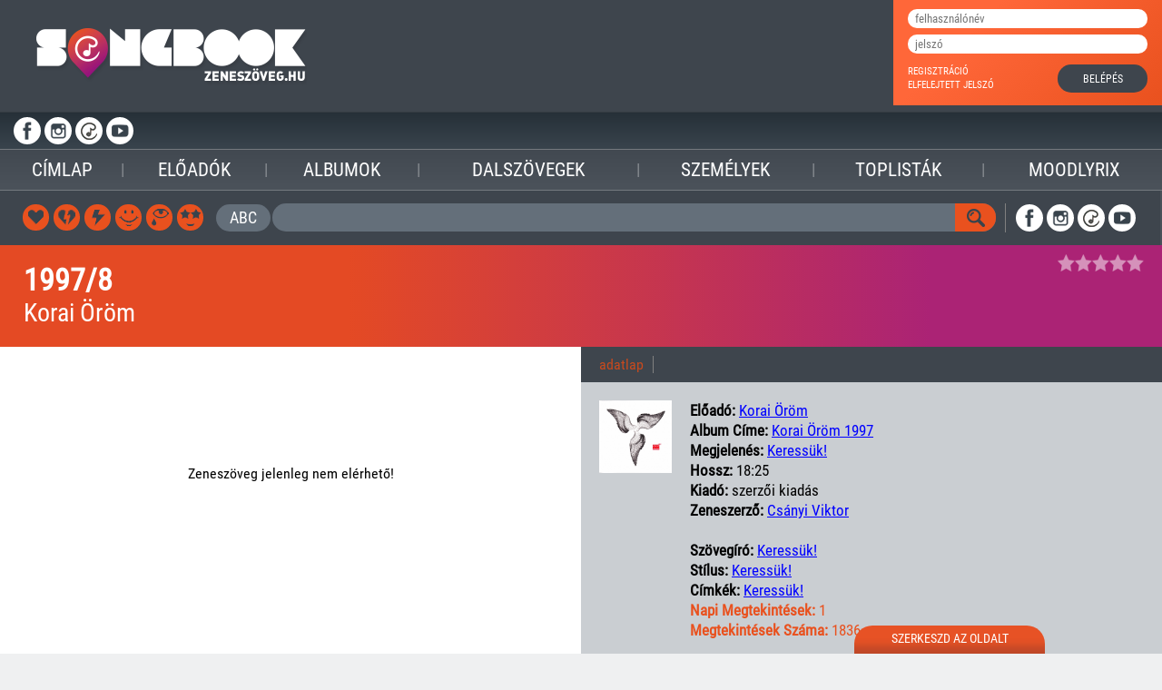

--- FILE ---
content_type: text/html; charset=UTF-8
request_url: https://songbook.hu/lyrics/83150/1997-8
body_size: 50835
content:
<!DOCTYPE html>
<html lang="hun"> 
<head>    
    <base href="https://songbook.hu/"/>
    <meta charset="UTF-8">
    <meta name="viewport" content="width=device-width, initial-scale=1.0">
    <link rel="shortcut icon" type="image/ico" href="/favicon.ico"/>
    <meta name="csrf-param" content="_csrf">
    <meta name="csrf-token" content="V18tMU9CWVcvBxllGSkWIxwQSlgsFjU/EQtufSsGGA5lKFhZHnM.Gw==">
    <title>1997/8 - Korai Öröm – dalszöveg, lyrics, video</title>
     
    
        <script async src="https://pagead2.googlesyndication.com/pagead/js/adsbygoogle.js"></script>
        <script>
             (adsbygoogle = window.adsbygoogle || []).push({
                  google_ad_client: "ca-pub-9357289963187964",
                  enable_page_level_ads: true
             });
        </script>    
    <script async src="https://www.googletagmanager.com/gtag/js?id=UA-113813486-1"></script>
    <script>
      window.dataLayer = window.dataLayer || [];
      function gtag(){dataLayer.push(arguments);}
      gtag('js', new Date());
      gtag('config', 'UA-113813486-1');
    </script>
    
    
    <link href="css/_fonts.css"  rel="stylesheet" type="text/css">
    <link href="css/default.css" rel="stylesheet" type="text/css">
    <link href="css/_header.css" rel="stylesheet" type="text/css">
    <link href="css/_footer.css" rel="stylesheet" type="text/css">
    <link href="css/_load.css"   rel="stylesheet" type="text/css">
      
    <script type="text/javascript" src="/messages/eng/msg.js"></script>
    
    <script type="text/javascript" src="/api/spotify/js/jquery-1.10.1.min.js"></script>
    <script type="text/javascript">
        var jQuery_1_10_1 = jQuery.noConflict(true);
    </script>
    <script type="text/javascript" src="/api/spotify/js/spotify-script.js"></script>
    
    <script src="/js/jquery-2.2.0.min.js" type="text/javascript"></script>
    <script src="/js/jquery.maskedinput.min.js" type="text/javascript"></script>
    <script src="/js/uploadFile.js" type="text/javascript"></script>
    <script src="/js/ajaxFinder.js" type="text/javascript"></script>
    <script src="/js/ajaxSubmitter.js" type="text/javascript"></script>
    <script src="/js/validator.js" type="text/javascript"></script>
    <script src="/js/searchBar.js" type="text/javascript"></script>
    <script src="/js/slideshowhide.js" type="text/javascript"></script>

    <link href="/css/slick/slick.css" rel="stylesheet" type="text/css">
    <link href="/css/slick/slick-theme.css" rel="stylesheet" type="text/css">
    <script src="/js/slick/slick.js" ></script>
    <script src="/js/slick/slick-autoheight.js" ></script>
    
    <link href="/css/stars-rateit/stars-rateit.css" rel="stylesheet" type="text/css">
    <script src="/js/stars-rateit/stars-rateit.js" ></script>
    
    <link href="/css/slideshow/simpleslideshow.css" rel="stylesheet" type="text/css">
    <script src="/js/slideshow/simple-slideshow.js" ></script>
    
    <script src="/js/form.js" ></script>
    
    <!--script async src="//pagead2.googlesyndication.com/pagead/js/adsbygoogle.js"></script-->
<!--script>
     (adsbygoogle = window.adsbygoogle || []).push({
          google_ad_client: "ca-pub-9029276815386250",
          enable_page_level_ads: true
     });
</script-->
<script type="text/javascript" src="https://ads.vidoomy.com/songbookhu_19070.js" async></script>

<script async src="https://pagead2.googlesyndication.com/pagead/js/adsbygoogle.js?client=ca-pub-6541581626354379" crossorigin="anonymous"></script>    
</head>
<body class="bd ">
   
<!-- Facebook api: -->
<div id="fb-root"></div>
<script>(function(d, s, id) {
    var js, fjs = d.getElementsByTagName(s)[0];
    if (d.getElementById(id)) return;
    js = d.createElement(s); js.id = id;
    js.src = "//connect.facebook.net/hu_HU/sdk.js#xfbml=1&version=v2.9";
    fjs.parentNode.insertBefore(js, fjs);
    }(document, 'script', 'facebook-jssdk'));</script>
    
<noscript>
    <div id="noscript">
        Az oldal teljes funkcionalitásának eléréséhez engedélyezni kell a JavaScriptet. <br />
        <a href ="http://www.enable-javascript.com/hu/">Itt találhatók az instrukciók</a>, hogy hogyan engedélyezheti a JavaScriptet a böngészőjében.
    </div>  
</noscript>
    
<header>                
        <div class="content" id="navdiv">                                    
            <div class="songbook-logo"><a href="/">&nbsp;</a></div>
                        
            <!-- ****************************************************-->
            
            <div class="navs"> 
                <div class="tablet-navs">                   
 <ul class="circle-menu white-bg social-icons"><li class="fb-icon"><a href="https://www.facebook.com/zeneszoveg" target="_blank">&nbsp;</a></li>
<li class="inst-icon"><a href="https://www.instagram.com/zeneszoveg.hu/" target="_blank">&nbsp;</a></li>
<li class="z-blog-icon"><a href="http://zeneszoveg.reblog.hu/" target="_blank">&nbsp;</a></li>
<li class="youtube-icon"><a href="https://www.youtube.com/user/zeneszoveghu" target="_blank">&nbsp;</a></li>
</ul>    
                         
                </div>
                <nav class="main-menu">
                    <div class="menu-toggle"><span class="icon-bar"></span><span class="icon-bar"></span><span class="icon-bar"></span></div>
                    <div class="menu">
 <ul><li><a href="/">Címlap</a></li><li class="v-line">|</li>
<li><a href="/performer/list/A/1">Előadók</a></li><li class="v-line">|</li>
<li><a href="/album/list/A/1">Albumok</a></li><li class="v-line">|</li>
<li><a href="/lyrics/list/A/1">Dalszövegek</a></li><li class="v-line">|</li>
<li><a href="/people/list/A/1">Személyek</a></li><li class="v-line">|</li>
<li><a href="/toplist/index">Toplisták</a></li><li class="v-line">|</li>
<li><a href="/moodlyrix">Moodlyrix</a></li><li class="v-line">|</li>
</ul>                    </div>
                </nav> 
      
                <!-- ****************************************************-->
                
                <div class="navs2">
                    <div class="mlt-table-cell">
 <ul id="music-list-types"><li class="heart-icon"><a href="/moodlyrix/list/szerelmes"><div class="lint_title">Szerelmes</div>&nbsp;</a></li>
<li class="heart2-icon"><a href="/moodlyrix/list/szakitos"><div class="lint_title">Szakítós</div>&nbsp;</a></li>
<li class="flash-icon"><a href="/moodlyrix/list/haragos"><div class="lint_title">Haragos</div>&nbsp;</a></li>
<li class="smiley-icon"><a href="/moodlyrix/list/vidam"><div class="lint_title">Vidám</div>&nbsp;</a></li>
<li class="eye-icon"><a href="/moodlyrix/list/szomoru"><div class="lint_title">Szomorú</div>&nbsp;</a></li>
<li class="str-icon"><a href="/moodlyrix/list/bulis"><div class="lint_title">Bulis</div>&nbsp;</a></li>
</ul> 
                    </div>
                    <div class="abc-table-cell">
                        <button id="abc-button">ABC</button >
                    </div>
                    <div class="search-bar-table-cell">
                        <div id="search-bar">
                            <div class="input">
                                <form id="searchform" method="get" action="/search">
                                    <input type="text" name="searchtext" class="bt-color searchtext" autocomplete="off" data-type="Külföldi"/>
                                    <input type="hidden" name="searchtype" value="" />
                                </form>
                            </div>
                            <div class="button-div search-button"><button class="searc-icon rad-right" >&nbsp;</button></div>  
                        </div>
                        <div id="found-list-block" class="content">
                            <div class="found-box clearfix" style="display: none"></div>
                        </div>  
                    </div>
                    <div class="vl-table-cell">
                        <div class="vertical-line">&nbsp;</div>                        
                    </div>
                    <div class="social-table-cell">
                                            
 <ul class="circle-menu white-bg social-icons"><li class="fb-icon"><a href="https://www.facebook.com/zeneszoveg" target="_blank">&nbsp;</a></li>
<li class="inst-icon"><a href="https://www.instagram.com/zeneszoveg.hu/" target="_blank">&nbsp;</a></li>
<li class="z-blog-icon"><a href="http://zeneszoveg.reblog.hu/" target="_blank">&nbsp;</a></li>
<li class="youtube-icon"><a href="https://www.youtube.com/user/zeneszoveghu" target="_blank">&nbsp;</a></li>
</ul>    
                        
                    </div>
                </div>
                <div class="mobile-login-box">
                    <a href="#" class="orange nav-txt show-login-box">belépés</a>
                    <a href="/user/registration" class="white nav-txt wht">regisztrál</a>
                </div>
            </div>

            <!-- ****************************************************-->
    
            
            <div id="loginout-box">
                       
        <div class="login-form ">
        
            <form id="loginform" action="/user/loginuser"  method="post">
                <input type="text" name="username" class="rad-1" placeholder="felhasználónév"/>
                <input type="password" name="password" class="rad-1" placeholder="jelszó"/>
                <div class="table">
                    <div class="links-box">
                        <a href="/user/registration">regisztráció</a><br />
                        <a href="/user/forgottenpassword">elfelejtett jelszó</a>
                    </div>
                    <!--div>
                        <div class="login-line clearfix">                
                            <div class="ic facebook"><a href="https://www.facebook.com/v2.10/dialog/oauth?client_id=1669306056435774&state=f2192539fe5600a6a8e38301cd1aad19&response_type=code&sdk=php-sdk-5.5.0&redirect_uri=https%3A%2F%2Fsongbook.hu%2Fuser%2Ffacebook&scope=email%2Cpublic_profile"><span></span></a></div>                  
                            <div class="ic spotify"><a href="#" id="spt-start-button"><span></span></a></div>          
                        </div>
                    </div-->
                    <div class="lgbt">
                        <input type="button" id="login-sb-bt" class="login-sb-bt rad-1 sb-button" value="belépés" >
                    </div>
                </div>
            </form>
        </div>            </div>

            
            
        </div>
</header>



        <div class="content " id="selectchar">
            <div>
                <ul class="table">                
                    <li>Válassz dalszöveget</li>
                    <li><a href="/lyrics/list/0-9/1" >0-9</a> </li><li><a href="/lyrics/list/A/1" class="abc-selected">A</a> </li><li><a href="/lyrics/list/B/1" >B</a> </li><li><a href="/lyrics/list/C/1" >C</a> </li><li><a href="/lyrics/list/D/1" >D</a> </li><li><a href="/lyrics/list/E/1" >E</a> </li><li><a href="/lyrics/list/F/1" >F</a> </li><li><a href="/lyrics/list/G/1" >G</a> </li><li><a href="/lyrics/list/H/1" >H</a> </li><li><a href="/lyrics/list/I/1" >I</a> </li><li><a href="/lyrics/list/J/1" >J</a> </li><li><a href="/lyrics/list/K/1" >K</a> </li><li><a href="/lyrics/list/L/1" >L</a> </li><li><a href="/lyrics/list/M/1" >M</a> </li><li><a href="/lyrics/list/N/1" >N</a> </li><li><a href="/lyrics/list/O/1" >O</a> </li><li><a href="/lyrics/list/P/1" >P</a> </li><li><a href="/lyrics/list/Q/1" >Q</a> </li><li><a href="/lyrics/list/R/1" >R</a> </li><li><a href="/lyrics/list/S/1" >S</a> </li><li><a href="/lyrics/list/T/1" >T</a> </li><li><a href="/lyrics/list/U/1" >U</a> </li><li><a href="/lyrics/list/V/1" >V</a> </li><li><a href="/lyrics/list/W/1" >W</a> </li><li><a href="/lyrics/list/X/1" >X</a> </li><li><a href="/lyrics/list/Y/1" >Y</a> </li><li><a href="/lyrics/list/Z/1" >Z</a> </li> 
                </ul>
            </div>
        </div>

   
    <div class="adw-vline-bg">
        <div class="content">
            <div class="adware-vert-line-box">
             
      <!-- Több ilyen méretű reklám nem található. -->   
                
            </div>
        </div>    
    </div>
    <div id="main-content" class="content">
        <div class="cont-main dark">
            
            <div class="music-title">
                
                <div class="table-cell">
                    <h2>1997/8</h2>
                    <h3>Korai Öröm</h3>                </div><div class="table-cell text-align-right sec">
                    <div class="stars">
                        <div>
                            <div class="stars-rateit temp-2 stars-on" data-defrate="0" data-type="lyrics" data-id="83150"></div>                          
                        </div>                        
                    </div>
                </div></div>
            
            <div class="music-body">
                
                <div class="table-cell50">
                   <div style="padding-top:100px;text-align:center">Zeneszöveg jelenleg nem elérhető!</div>                     
                </div>
                <div class="table-cell50">
                    
                    <div class="music-data-h">
                        <ul>
                            <li class="active"><a href="#">adatlap</a></li></ul>
                    </div>
                    <div class="music-data">
                        <div class="music-img">
                            
                            <a href="http://www.zeneszoveg.hu/img/27.jpg"  data-fancybox="gallery">
                                <img class="minta" src="http://www.zeneszoveg.hu/img/27.jpg"/> 
                            </a>                           
                        </div>
                        <div class="music-str">
  
                            <span><strong>előadó: </strong>
                                <a href="/performer/5925/korai-orom">Korai Öröm</a></span><br />
                            
                            <span><strong>album címe: </strong><a href="/album/3046/korai-orom-1997">Korai Öröm 1997</a></span>
                       <br />                            
                            <span><strong>megjelenés: </strong><a href="/lyrics/modify/83150">keressük!</a></span>
                       <br />                            
                            <span><strong>hossz: </strong>18:25</span>
                       <br />                            
                            <span><strong>kiadó: </strong>szerzői kiadás</span>
                       <br />                            
                            <span><strong>zeneszerző: </strong><a href="/people/42951/csanyi-viktor">Csányi Viktor</a><br /></span>
                       <br />                            
                            <span><strong>szövegíró: </strong><a href="/lyrics/modify/83150" >keressük!</a></span><br />
                            
                            <strong>stílus: </strong><a href="/lyrics/modify/83150">keressük!</a><br />                       
                            <strong>címkék: </strong><a href="/lyrics/modify/83150">keressük!</a><br />                       
                            <span class="orange-str"><strong>napi megtekintések:</strong> 1</span><br />       
                            <span class="orange-str"><strong>megtekintések száma:</strong> 1836</span>                            
                        </div>
                    </div>           
                    
                </div>
            </div>
    </div><div class="videos-viewer" style="padding-bottom:0px" >
        <div id="related-big-videos">
            <iframe width="520" height="285" src="https://www.youtube.com/embed/" frameborder="0" allowfullscreen></iframe>
        </div>            
            <div class="carousel more-videos clearfix">
                <div class="title">kapcsolódó videók</div><div class="non-data"><strong>keressük!</strong></div></div><!-- Több ilyen méretű reklám nem található. --></div>
 </div>   
        

    <div class="adw-vline-bg">
        <div class="content">
            <div class="adware-vert-line-box">         
<div class="adware G-ads"><!-- Több ilyen méretű reklám nem található. --></div>                    
            </div>
        </div>    
    </div>       

<div id="main-content" class="content">
    <div class="cont-main dark">
            
            <div class="carousel most-visited clearfix">
                <div class="title">hírek</div><section class="carousel-slider">
        <article>
            <a href="/news/4012/geszti-peter-poptimista-cimmel-nagyszabasu-koncertet-ad-a-fovarosban">
                <div class="table">
                    <div class="img-div">
                        <img class="minta" src="https://img.songbook.hu/Geszti_3-x315.jpg"/>
                    </div>
                    <div class="texts">
                        <p class="title">Geszti Péter Poptimista címmel nagyszabású koncertet ad a fővárosban</p>
                        <p class="desc"></p>
                        <p class="more">tovább</p>
                    </div>
                </div>
            </a>                
        </article>
        <article>
            <a href="/news/4011/beremenyi-geza-irta-jarai-mark-elso-szoloalbumanak-dalszovegeit">
                <div class="table">
                    <div class="img-div">
                        <img class="minta" src="https://img.songbook.hu/jaraiberemenyifoto2-x315.jpg"/>
                    </div>
                    <div class="texts">
                        <p class="title">Bereményi Géza írta Járai Márk első szólóalbumának dalszövegeit</p>
                        <p class="desc"></p>
                        <p class="more">tovább</p>
                    </div>
                </div>
            </a>                
        </article>
        <article>
            <a href="/news/4010/itt-a-fishing-on-orfu-teljes-zenei-programja">
                <div class="table">
                    <div class="img-div">
                        <img class="minta" src="https://img.youtube.com/vi/Ygb6vZVCc_8/0.jpg"/>
                    </div>
                    <div class="texts">
                        <p class="title">Itt a Fishing on Orfű teljes zenei programja</p>
                        <p class="desc"></p>
                        <p class="more">tovább</p>
                    </div>
                </div>
            </a>                
        </article>
        <article>
            <a href="/news/4009/indul-a-felaru-diakberlet-a-szigetre">
                <div class="table">
                    <div class="img-div">
                        <img class="minta" src="https://img.songbook.hu/szigetkozonseg28-x315.jpg"/>
                    </div>
                    <div class="texts">
                        <p class="title">Indul a félárú diákbérlet a Szigetre</p>
                        <p class="desc"></p>
                        <p class="more">tovább</p>
                    </div>
                </div>
            </a>                
        </article>
        <article>
            <a href="/news/4008/megjelent-a-neked-zenekar-elso-nagylemeze">
                <div class="table">
                    <div class="img-div">
                        <img class="minta" src="https://img.youtube.com/vi/B7amLGV60Yk/0.jpg"/>
                    </div>
                    <div class="texts">
                        <p class="title">Megjelent a NÉKED zenekar első nagylemeze</p>
                        <p class="desc"></p>
                        <p class="more">tovább</p>
                    </div>
                </div>
            </a>                
        </article>
        <article>
            <a href="/news/4007/ujraalakulasa-ota-eloszor-lep-fel-a-kispal-es-a-borz-a-muveszetek-volgyeben">
                <div class="table">
                    <div class="img-div">
                        <img class="minta" src="https://img.songbook.hu/kispalmuveszetekvolgyefoto2-x315.jpg"/>
                    </div>
                    <div class="texts">
                        <p class="title">Újraalakulása óta először lép fel a Kispál és a Borz a Művészetek Völgyében</p>
                        <p class="desc"></p>
                        <p class="more">tovább</p>
                    </div>
                </div>
            </a>                
        </article>
        <article>
            <a href="/news/4006/a-jovo-magyar-kedvencei-egy-szinpadon-nka-hangfoglalo-minifeszt-a-turbinaban">
                <div class="table">
                    <div class="img-div">
                        <img class="minta" src="https://img.songbook.hu/x315HANGFOGLALO_MINIFESZT_2026_16_9.jpg"/>
                    </div>
                    <div class="texts">
                        <p class="title">A jövő magyar kedvencei egy színpadon – NKA Hangfoglaló Minifeszt a Turbinában</p>
                        <p class="desc"></p>
                        <p class="more">tovább</p>
                    </div>
                </div>
            </a>                
        </article>
        <article>
            <a href="/news/4005/pely-barna-50-nagykoncert-a-magyar-zene-hazaban">
                <div class="table">
                    <div class="img-div">
                        <img class="minta" src="https://img.songbook.hu/pelybarnafoto3fbx315.jpg"/>
                    </div>
                    <div class="texts">
                        <p class="title">Pély Barna 50 - nagykoncert a Magyar Zene Házában</p>
                        <p class="desc"></p>
                        <p class="more">tovább</p>
                    </div>
                </div>
            </a>                
        </article>
        <article>
            <a href="/news/4004/2026-a-legendas-eloadok-eve-lesz">
                <div class="table">
                    <div class="img-div">
                        <img class="minta" src="https://img.songbook.hu/Metallica_x315.jpg"/>
                    </div>
                    <div class="texts">
                        <p class="title">2026 a legendás előadók éve lesz</p>
                        <p class="desc"></p>
                        <p class="more">tovább</p>
                    </div>
                </div>
            </a>                
        </article>
        <article>
            <a href="/news/4003/uj-dallal-inditja-a-2026-os-evet-a-down-for-whatever">
                <div class="table">
                    <div class="img-div">
                        <img class="minta" src="https://img.youtube.com/vi/iLFBnUXK6L4/0.jpg"/>
                    </div>
                    <div class="texts">
                        <p class="title">Új dallal indítja a 2026-os évet a Down For Whatever</p>
                        <p class="desc"></p>
                        <p class="more">tovább</p>
                    </div>
                </div>
            </a>                
        </article>
        <article>
            <a href="/news/4002/megjelent-a-belmondo-legujabb-albuma-a-lefoglalt-targyak">
                <div class="table">
                    <div class="img-div">
                        <img class="minta" src="https://img.songbook.hu/belmondo-x315.jpg"/>
                    </div>
                    <div class="texts">
                        <p class="title">Megjelent a Belmondo legújabb albuma, a „Lefoglalt tárgyak”</p>
                        <p class="desc"></p>
                        <p class="more">tovább</p>
                    </div>
                </div>
            </a>                
        </article>
        <article>
            <a href="/news/4001/muller-peter-sziami-oevbucsuztato-es-ujevkoszonto-koncertre-invital">
                <div class="table">
                    <div class="img-div">
                        <img class="minta" src="https://img.songbook.hu/sziami_x315.jpg"/>
                    </div>
                    <div class="texts">
                        <p class="title">Müller Péter Sziámi óévbúcsúztató és újévköszöntő koncertre invitál</p>
                        <p class="desc"></p>
                        <p class="more">tovább</p>
                    </div>
                </div>
            </a>                
        </article>
        <article>
            <a href="/news/3999/heaven-street-seaven-a-koncert-a-legjobb-legalis-drog-a-kozonsegnek-es-a-zenekarnak-is">
                <div class="table">
                    <div class="img-div">
                        <img class="minta" src="https://img.songbook.hu/szucskrisztian_hs7-x315.jpg"/>
                    </div>
                    <div class="texts">
                        <p class="title">Heaven Street Seaven: "a koncert a legjobb legális drog a közönségnek és a zenekarnak is"</p>
                        <p class="desc">INTERJÚ SZŰCS KRISZTIÁNNAL</p>
                        <p class="more">tovább</p>
                    </div>
                </div>
            </a>                
        </article>
        <article>
            <a href="/news/4000/csendes-barat-a-zene-meseli-a-tortenet-lelkuletet">
                <div class="table">
                    <div class="img-div">
                        <img class="minta" src="https://img.songbook.hu/csendesbarat1-x315_1.jpg"/>
                    </div>
                    <div class="texts">
                        <p class="title">Csendes barát: “a zene meséli a történet lelkületét”</p>
                        <p class="desc">Interjú Keresztes Gáborral, a film zeneszerzőjével</p>
                        <p class="more">tovább</p>
                    </div>
                </div>
            </a>                
        </article>
        <article>
            <a href="/news/3998/elstartolt-a-2026-os-eloadomuveszeti-tamogatasi-idoszak">
                <div class="table">
                    <div class="img-div">
                        <img class="minta" src="https://img.songbook.hu/fiatalzeneszfotofreepik-x315.jpg"/>
                    </div>
                    <div class="texts">
                        <p class="title">Elstartolt a 2026-os előadóművészeti támogatási időszak</p>
                        <p class="desc"></p>
                        <p class="more">tovább</p>
                    </div>
                </div>
            </a>                
        </article></section></div><div class="adware-vert-line-box hidden"></div>            
            <div class="carousel most-visited clearfix">
                <div class="title">kapcsolódó dalok</div><section class="carousel-slider">
             <article>
                 <a href="/lyrics/83180/tavalyi">
                     <div class="texts">
                         <p class="title">Korai Öröm: <br />Tavalyi</p>
                         <p class="desc"></p>
                         <p class="more">tovább a dalszöveghez</p>
                     </div>
                     <div class="stats clearfix">
                         <span class="visited-count">2372</span>
                     </div>
                 </a>                
             </article>
             <article>
                 <a href="/lyrics/83181/stepanida">
                     <div class="texts">
                         <p class="title">Korai Öröm: <br />Stepanida</p>
                         <p class="desc"></p>
                         <p class="more">tovább a dalszöveghez</p>
                     </div>
                     <div class="stats clearfix">
                         <span class="visited-count">2278</span>
                     </div>
                 </a>                
             </article>
             <article>
                 <a href="/lyrics/83137/1996-1">
                     <div class="texts">
                         <p class="title">Korai Öröm: <br />1996/1</p>
                         <p class="desc"></p>
                         <p class="more">tovább a dalszöveghez</p>
                     </div>
                     <div class="stats clearfix">
                         <span class="visited-count">2248</span>
                     </div>
                 </a>                
             </article>
             <article>
                 <a href="/lyrics/83182/antomila-szlopa-hrepatala">
                     <div class="texts">
                         <p class="title">Korai Öröm: <br />Antomila Szlopa (Hrepatala)</p>
                         <p class="desc"></p>
                         <p class="more">tovább a dalszöveghez</p>
                     </div>
                     <div class="stats clearfix">
                         <span class="visited-count">2154</span>
                     </div>
                 </a>                
             </article>
             <article>
                 <a href="/lyrics/83128/1995-1">
                     <div class="texts">
                         <p class="title">Korai Öröm: <br />1995/1</p>
                         <p class="desc"></p>
                         <p class="more">tovább a dalszöveghez</p>
                     </div>
                     <div class="stats clearfix">
                         <span class="visited-count">2128</span>
                     </div>
                 </a>                
             </article>
             <article>
                 <a href="/lyrics/83130/1995-3">
                     <div class="texts">
                         <p class="title">Korai Öröm: <br />1995/3</p>
                         <p class="desc"></p>
                         <p class="more">tovább a dalszöveghez</p>
                     </div>
                     <div class="stats clearfix">
                         <span class="visited-count">2030</span>
                     </div>
                 </a>                
             </article>
             <article>
                 <a href="/lyrics/83179/psycho-dub">
                     <div class="texts">
                         <p class="title">Korai Öröm: <br />Psycho Dub</p>
                         <p class="desc"></p>
                         <p class="more">tovább a dalszöveghez</p>
                     </div>
                     <div class="stats clearfix">
                         <span class="visited-count">1977</span>
                     </div>
                 </a>                
             </article>
             <article>
                 <a href="/lyrics/83132/1995-5">
                     <div class="texts">
                         <p class="title">Korai Öröm: <br />1995/5</p>
                         <p class="desc"></p>
                         <p class="more">tovább a dalszöveghez</p>
                     </div>
                     <div class="stats clearfix">
                         <span class="visited-count">1967</span>
                     </div>
                 </a>                
             </article>
             <article>
                 <a href="/lyrics/83143/1996-8">
                     <div class="texts">
                         <p class="title">Korai Öröm: <br />1996/8</p>
                         <p class="desc"></p>
                         <p class="more">tovább a dalszöveghez</p>
                     </div>
                     <div class="stats clearfix">
                         <span class="visited-count">1952</span>
                     </div>
                 </a>                
             </article>
             <article>
                 <a href="/lyrics/83230/2000-6">
                     <div class="texts">
                         <p class="title">Korai Öröm: <br />2000/6</p>
                         <p class="desc"></p>
                         <p class="more">tovább a dalszöveghez</p>
                     </div>
                     <div class="stats clearfix">
                         <span class="visited-count">1951</span>
                     </div>
                 </a>                
             </article>
             <article>
                 <a href="/lyrics/83228/2000-4">
                     <div class="texts">
                         <p class="title">Korai Öröm: <br />2000/4</p>
                         <p class="desc"></p>
                         <p class="more">tovább a dalszöveghez</p>
                     </div>
                     <div class="stats clearfix">
                         <span class="visited-count">1908</span>
                     </div>
                 </a>                
             </article>
             <article>
                 <a href="/lyrics/83229/2000-5">
                     <div class="texts">
                         <p class="title">Korai Öröm: <br />2000/5</p>
                         <p class="desc"></p>
                         <p class="more">tovább a dalszöveghez</p>
                     </div>
                     <div class="stats clearfix">
                         <span class="visited-count">1883</span>
                     </div>
                 </a>                
             </article>
             <article>
                 <a href="/lyrics/83135/1995-6">
                     <div class="texts">
                         <p class="title">Korai Öröm: <br />1995/6</p>
                         <p class="desc"></p>
                         <p class="more">tovább a dalszöveghez</p>
                     </div>
                     <div class="stats clearfix">
                         <span class="visited-count">1847</span>
                     </div>
                 </a>                
             </article>
             <article>
                 <a href="/lyrics/83177/mad-horse-mix">
                     <div class="texts">
                         <p class="title">Korai Öröm: <br />Mad Horse Mix</p>
                         <p class="desc"></p>
                         <p class="more">tovább a dalszöveghez</p>
                     </div>
                     <div class="stats clearfix">
                         <span class="visited-count">1837</span>
                     </div>
                 </a>                
             </article>
             <article>
                 <a href="/lyrics/83150/1997-8">
                     <div class="texts">
                         <p class="title">Korai Öröm: <br />1997/8</p>
                         <p class="desc"></p>
                         <p class="more">tovább a dalszöveghez</p>
                     </div>
                     <div class="stats clearfix">
                         <span class="visited-count">1835</span>
                     </div>
                 </a>                
             </article></section></div><div class="adware-vert-line-box hidden"></div>            
            <div class="carousel most-visited clearfix">
                <div class="title">ajánlott dalok</div><section class="carousel-slider">
        <article>
            <a href="/lyrics/11713/jobaratok">
                <div class="table">
                    <div class="img-div">
                        <img class="minta" src="http://www.zeneszoveg.hu/img/bikini-nemleszennekjovege-front.jpg"/>
                    </div>
                    <div class="texts">
                        <p class="title">Jóbarátok</p>
                        <p class="desc">Bikini</p>
                        <p class="more">tovább</p>
                    </div>
                </div>
            </a>                
        </article>
        <article>
            <a href="/lyrics/52288/ugy-szeretlek-ugy-imadlak">
                <div class="table">
                    <div class="img-div">
                        <img class="minta" src="/images/sample/pikto_album.jpg"/>
                    </div>
                    <div class="texts">
                        <p class="title">Úgy szeretlek, úgy imádlak</p>
                        <p class="desc">Románcok</p>
                        <p class="more">tovább</p>
                    </div>
                </div>
            </a>                
        </article>
        <article>
            <a href="/lyrics/94765/gyere-velem-alom-lany">
                <div class="table">
                    <div class="img-div">
                        <img class="minta" src="/images/sample/pikto_album.jpg"/>
                    </div>
                    <div class="texts">
                        <p class="title">Gyere velem álom lány</p>
                        <p class="desc">Szlabik Erik</p>
                        <p class="more">tovább</p>
                    </div>
                </div>
            </a>                
        </article>
        <article>
            <a href="/lyrics/58354/nem-volt-kulcsom">
                <div class="table">
                    <div class="img-div">
                        <img class="minta" src="http://www.zeneszoveg.hu/img/album-pic/2/210_f_a526c2811eede73261b0bd9de2e85d7e.jpg"/>
                    </div>
                    <div class="texts">
                        <p class="title">Nem volt kulcsom</p>
                        <p class="desc">Quimby</p>
                        <p class="more">tovább</p>
                    </div>
                </div>
            </a>                
        </article>
        <article>
            <a href="/lyrics/3689/kasas-ho">
                <div class="table">
                    <div class="img-div">
                        <img class="minta" src="http://www.zeneszoveg.hu/img/olvasokor/kep_1462556443.jpg"/>
                    </div>
                    <div class="texts">
                        <p class="title">Kásás hó</p>
                        <p class="desc">Aurora</p>
                        <p class="more">tovább</p>
                    </div>
                </div>
            </a>                
        </article>
        <article>
            <a href="/lyrics/102338/betegdal">
                <div class="table">
                    <div class="img-div">
                        <img class="minta" src="http://www.zeneszoveg.hu/img/olvasokor/kep_1473683058.jpg"/>
                    </div>
                    <div class="texts">
                        <p class="title">Betegdal</p>
                        <p class="desc">halál;orgazmus</p>
                        <p class="more">tovább</p>
                    </div>
                </div>
            </a>                
        </article>
        <article>
            <a href="/lyrics/31724/a-tunder">
                <div class="table">
                    <div class="img-div">
                        <img class="minta" src="http://www.zeneszoveg.hu/img/illes-boldogvaros-front_1.jpg"/>
                    </div>
                    <div class="texts">
                        <p class="title">A tündér</p>
                        <p class="desc">Illés együttes</p>
                        <p class="more">tovább</p>
                    </div>
                </div>
            </a>                
        </article>
        <article>
            <a href="/lyrics/45651/sostar-pusaves-tut">
                <div class="table">
                    <div class="img-div">
                        <img class="minta" src="/images/sample/pikto_album.jpg"/>
                    </div>
                    <div class="texts">
                        <p class="title">Sostar Pusaves Tut</p>
                        <p class="desc">Ternipe</p>
                        <p class="more">tovább</p>
                    </div>
                </div>
            </a>                
        </article>
        <article>
            <a href="/lyrics/32342/nincsen-nekem-szaz-hold-foldem">
                <div class="table">
                    <div class="img-div">
                        <img class="minta" src="/images/sample/pikto_album.jpg"/>
                    </div>
                    <div class="texts">
                        <p class="title">Nincsen nékem száz hold földem</p>
                        <p class="desc">Magyar nóták</p>
                        <p class="more">tovább</p>
                    </div>
                </div>
            </a>                
        </article>
        <article>
            <a href="/lyrics/475/majom-a-ketrecben">
                <div class="table">
                    <div class="img-div">
                        <img class="minta" src="http://www.zeneszoveg.hu/img/akos-ujtorveny-front.jpg"/>
                    </div>
                    <div class="texts">
                        <p class="title">Majom a ketrecben</p>
                        <p class="desc">Ákos</p>
                        <p class="more">tovább</p>
                    </div>
                </div>
            </a>                
        </article></section></div>   
</div>        <div class="adware-right-box">
            
            <div id="send-nav">
                <div class="adware-300"><script async src="https://pagead2.googlesyndication.com/pagead/js/adsbygoogle.js"></script>
<!-- SB-jobb-hasáb-middle-300x250 -->
<ins class="adsbygoogle"
     style="display:inline-block;width:300px;height:250px"
     data-ad-client="ca-pub-6541581626354379"
     data-ad-slot="5845375009"></ins>
<script>
     (adsbygoogle = window.adsbygoogle || []).push({});
</script></div>            
                <div class="new-send">
                    <div class="padding-cont"> <!-- AZON : 88 -->Szerkeszd az oldalt!
                        <a class="rad-1 sb-button" href="/album/new">új album beküldés</a>
                        <a class="rad-1 sb-button" href="/performer/new">új előadó beküldés</a>
                        <a class="rad-1 sb-button" href="/lyrics/new">új dalszöveg beküldés</a>
                        <a class="rad-1 sb-button" href="/people/new">új személy beküldés</a>
                    </div>
                </div> 
            </div>             
            <div>
                <div class="adware-520"><script async src="https://pagead2.googlesyndication.com/pagead/js/adsbygoogle.js?client=ca-pub-6541581626354379"
     crossorigin="anonymous"></script>
<!-- SB-jobbsav-bottom-520x218 -->
<ins class="adsbygoogle"
     style="display:block"
     data-ad-client="ca-pub-6541581626354379"
     data-ad-slot="6775313290"
     data-ad-format="auto"></ins>
<script>
     (adsbygoogle = window.adsbygoogle || []).push({});
</script>
</div>
            </div>            
            
            <div>
                <div class="adware-300"><script async src="https://pagead2.googlesyndication.com/pagead/js/adsbygoogle.js"></script>
<!-- SB-szerkeszd-mellett-300x268 -->
<ins class="adsbygoogle"
     style="display:inline-block;width:300px;height:268px"
     data-ad-client="ca-pub-6541581626354379"
     data-ad-slot="3639187527"></ins>
<script>
     (adsbygoogle = window.adsbygoogle || []).push({});
</script>
</div>                   
                <div class="tipp-box">
                    <div class="padding-cont"><!-- AZON : 89 -->Tudod mi az a <a href="https://songbook.hu/moodlyrix" title="Songbook - Moodlyrix - Mondd el dalszöveggel">MOODLYRIX</a>?&nbsp;
<div><span style="font-size: 9pt;">
    <br /></span>
</div>
<div><span style="font-size: 9pt;">Egy olyan hangulatkártya, melynek segítségével pillanatnyi érzelmeidet tudod kifejezni. Keresd a fejlécben a kis hangulat ikonokat.</span>
</div>
<div>
  <br />
</div><a href="https://songbook.hu/moodlyrix"><p class="info-icon">i</p></a> 
                        
                    </div> 
                </div> 
            </div>            
            <div><div class="adware-468 adware-520218"><script async src="https://pagead2.googlesyndication.com/pagead/js/adsbygoogle.js"></script>
<!-- SB-jobbsav-bottom-520x218 -->
<ins class="adsbygoogle"
     style="display:inline-block;width:520px;height:218px"
     data-ad-client="ca-pub-6541581626354379"
     data-ad-slot="6775313290"></ins>
<script>
     (adsbygoogle = window.adsbygoogle || []).push({});
</script>
</div></div>        </div>     </div>	
    <div class="adw-vline-bg">
        <div class="content">
            <div class="adware-vert-line-box">
      <div class="adware-vert-line-box"><script async src="https://pagead2.googlesyndication.com/pagead/js/adsbygoogle.js"></script>
<!-- SB-bal-sav-partneri-hirek-alatt-1000x180 -->
<ins class="adsbygoogle"
     style="display:inline-block;width:1000px;height:180px"
     data-ad-client="ca-pub-6541581626354379"
     data-ad-slot="3433822325"></ins>
<script>
     (adsbygoogle = window.adsbygoogle || []).push({});
</script>
</div>            </div>
        </div>    
    </div>     
 
<footer>
    <div class="content">
        
        <div id="options-form">
            <div class="padding-20">
                
                <form id="opinion-form" class="ajax-form" action="/submit-opinion">       
                <p>vélemények</p>            
                <div class="clearfix">
                    <textarea class="col" name="msg" data-rules="not-null"></textarea>
                    <div class="col input-groups">
                        <span><input type="text" name="name" placeholder="név" data-rules="not-null"/></span>
                        <span><input type="text" name="mail" placeholder="email" data-rules="not-null" data-type="mail" /></span>
                        <input type="button" value="elküld" id="checkForm" data-formid="opinion-form" onclick="checkforAutoValidator('opinion-form')" />
                    </div>
                </div>
                </form>
                
            </div>            
        </div>
        
        <div class="footer-subnav ">  
            <div> 
                <div>
                    
 <ul class="circle-menu white-bg social-icons"><li class="fb-icon"><a href="https://www.facebook.com/zeneszoveg" target="_blank">&nbsp;</a></li>
<li class="inst-icon"><a href="https://www.instagram.com/zeneszoveg.hu/" target="_blank">&nbsp;</a></li>
<li class="z-blog-icon"><a href="http://zeneszoveg.reblog.hu/" target="_blank">&nbsp;</a></li>
<li class="youtube-icon"><a href="https://www.youtube.com/user/zeneszoveghu" target="_blank">&nbsp;</a></li>
</ul>  
                    
                </div>
                <nav class="main-menu">
                    
 <ul><li><a href="/">Címlap</a></li><li class="v-line">|</li>
<li><a href="/performer/list/A/1">Előadók</a></li><li class="v-line">|</li>
<li><a href="/album/list/A/1">Albumok</a></li><li class="v-line">|</li>
<li><a href="/lyrics/list/A/1">Dalszövegek</a></li><li class="v-line">|</li>
<li><a href="/people/list/A/1">Személyek</a></li><li class="v-line">|</li>
<li><a href="/toplist/index">Toplisták</a></li><li class="v-line">|</li>
<li><a href="/moodlyrix">Moodlyrix</a></li><li class="v-line">|</li>
</ul>                    
                </nav>                 
                <div>
 <ul class="orange-nav clearfix"><li><a href="/gyik">gyik</a></li>
<li><a href="/impresszum">impresszum</a></li>
<li><a href="/felhasznalasi">feltételek</a></li>
</ul>                </div>      
            </div>  
        </div>
        
        <div class="ft-right-sd clearfix"> 
            <nav class="main-menu">
 <ul><li><a href="/">Címlap</a></li><li class="v-line">|</li>
<li><a href="/performer/list/A/1">Előadók</a></li><li class="v-line">|</li>
<li><a href="/album/list/A/1">Albumok</a></li><li class="v-line">|</li>
<li><a href="/lyrics/list/A/1">Dalszövegek</a></li><li class="v-line">|</li>
<li><a href="/people/list/A/1">Személyek</a></li><li class="v-line">|</li>
<li><a href="/toplist/index">Toplisták</a></li><li class="v-line">|</li>
<li><a href="/moodlyrix">Moodlyrix</a></li><li class="v-line">|</li>
</ul>            </nav> 
            
            <p><!-- AZON : 90 --></p>
        
            <div class="partners-cont">
                <div class="blue-box type1">
                    <span>partnerek</span>
                    <!-- AZON : 91 -->
<br />
<div>&nbsp; &nbsp;<img src="https://img.songbook.hu/partnerek/artisjus-partner-logo-kis-feher2.png" border="0" alt="" title="" />&nbsp; &nbsp;<img src="https://img.songbook.hu/partnerek/nka-partner-logo-kis-feher.png" border="0" alt="" title="" />&nbsp; &nbsp;<img src="https://img.songbook.hu/partnerek/schubert-partner-logo-feher4.png" border="0" alt="" title="" />
</div>                </div>
                <div class="width-15"></div>
                <div class="blue-box type2">
                    <span>kiemelt partnerek</span>   
                    <!-- AZON : 92 -->                </div>
            </div>
        </div>
    </div>
</footer> 

<div id="edit-page-roll">
    <div class="epr-center">
        <div class="epr-title"><a href="#">szerkeszd az oldalt</a></div>
        <div class="epr-fun-list">
            <div><a href="/album/new">új album beküldés</a></div>
            <div><a href="/performer/new">új előadó beküldés</a></div>
            <div><a href="/lyrics/new">új dalszöveg beküldés</a></div>
            <div><a href="/people/new">új személy beküldés</a></div>
        </div>
    </div>
</div>
    
<script>
$( document ).ready(function() { 
   $(".carousel-slider").slick({ 
        dots: false, 
        variableWidth: true,
        infinite: true, 
        slidesToShow: 4, 
        slidesToScroll: 4, 
        responsive: [ 	
            {   "breakpoint": 768,
                "settings": 
                        {"slidesToShow": 3, 
                         "slidesToScroll": 3} 	
            },{ "breakpoint": 600,
                "settings": 
                        {"slidesToShow": 2,
                         "centerMode": true,  
                         "slidesToScroll": 2}
            },{ "breakpoint": 420,
                "settings": 
                        {"slidesToShow": 1,
                         "centerMode": true,  
                         "slidesToScroll": 1} 	 	
            }  
       ]
   });
});                     
</script>
<script src="/js/default.js" ></script>
<script src="/js/fancybox/jquery.fancybox.min.js"></script>


<!-- Google+ js: -->
<script src="https://apis.google.com/js/platform.js" async defer>
  {lang: 'hu'}
</script>

</body>
</html>


--- FILE ---
content_type: text/html; charset=utf-8
request_url: https://www.google.com/recaptcha/api2/aframe
body_size: 265
content:
<!DOCTYPE HTML><html><head><meta http-equiv="content-type" content="text/html; charset=UTF-8"></head><body><script nonce="Bpe3r7SOS3yILwc9wHTelw">/** Anti-fraud and anti-abuse applications only. See google.com/recaptcha */ try{var clients={'sodar':'https://pagead2.googlesyndication.com/pagead/sodar?'};window.addEventListener("message",function(a){try{if(a.source===window.parent){var b=JSON.parse(a.data);var c=clients[b['id']];if(c){var d=document.createElement('img');d.src=c+b['params']+'&rc='+(localStorage.getItem("rc::a")?sessionStorage.getItem("rc::b"):"");window.document.body.appendChild(d);sessionStorage.setItem("rc::e",parseInt(sessionStorage.getItem("rc::e")||0)+1);localStorage.setItem("rc::h",'1769821392239');}}}catch(b){}});window.parent.postMessage("_grecaptcha_ready", "*");}catch(b){}</script></body></html>

--- FILE ---
content_type: text/css
request_url: https://songbook.hu/css/_header.css
body_size: 12927
content:
/*
To change this license header, choose License Headers in Project Properties.
To change this template file, choose Tools | Templates
and open the template in the editor.
*/
/* 
    Created on : 2017.03.14., 20:04:42
    Author     : nagy
*/

@import "_nav-menu.css";
@import "_search-bar.css";
@import "_music-list-types.css";
@import "_loginout-box.css";


header {
    background: #3e454d;
    background: -moz-linear-gradient(top, #3e454d 0%, #4a5159 48%, #3e454d 48%);
    background: -webkit-linear-gradient(top, #3e454d 0%,#4a5159 48%,#3e454d 48%);
    background: linear-gradient(to bottom, #3e454d 0%,#4a5159 48%,#3e454d 48%);
    filter: progid:DXImageTransform.Microsoft.gradient( startColorstr='#3e454d', endColorstr='#3e454d',GradientType=0 );
}
header .content {
    max-width: 1600px;
    width: 100%;
    text-align: center;
    position: relative;
    margin: 0 auto;
    display: table;
}
.songbook-logo{
    padding: 0px;
    margin: 0% 3%;
    width: 300px;
    height: 123px;
    min-height: 50px;
    background-image: url("../images/songbook-logo.png");
    background-repeat: no-repeat;
    background-position: center center;
}
.songbook-logo a{
    display: block;
    height: 115px;
    text-decoration: none;
}
#abc-button{
    font-size: 18px;
    color:white;
    background-color: #646f7a;
    display:inline-block;
    line-height: 30px;
    -webkit-border-radius: 20px;
    -moz-border-radius: 20px;
    border-radius: 20px; 
    padding: 0px 15px;
    border: 0px;
    margin: 5px 0px;
}
#abc-button:hover{
    text-decoration: none;
    cursor: pointer;
}
#abc-button.active{    
    background-color: white;
    color: #3e454d;
}
.vertical-line {
    border-right: 1px solid gray;
    line-height: 32px;
    margin: 0px 10px;
    width: 0px;
    display: inline-block;
}
.navs2 {
    padding: 10px 0px 5px 0px;
}



/* <circle-menu */
header .circle-menu {
    display: inline-block;
    margin: 5px 0;
}
header .circle-menu li:first-child {
    margin-left: 0px;
}
header .white-bg li {
    margin: 0px 2px;
    background-color: white;
}
header .circle-menu li {
    text-align: center;
    float: left;
    width: 30px;
    line-height: 30px;
    -webkit-border-radius: 30px;
    -moz-border-radius: 30px;
    border-radius: 30px;
}
header .orange-bg li {
    margin: 0px 3px;
    background-color: #d35c34;
}
header .circle-menu li a {
    display: block;
    text-decoration: none;
}
/* circle-menu> */





/* <mobile-login-box */
.mobile-login-box{
    display: none;
}
.mobile-login-box button{
    font-family: roboto-condensed-bold;
    display: inline-block;
    width: 95px;
    border: 0px;
    color: white;
    line-height: 30px;
    margin: 5px 0px;
    font-weight: bold;
    font-size: 14px;
    text-transform: uppercase;
}
.mobile-login-box button.orange{
    background: #e9511e;
    color: white;
    font-size: 16px;
}
.mobile-login-box button.white{
    background: white;
    color:#3e454d;
    margin: 4px 0px 5px 0px;
}
.mobile-login-box button {
    line-height: 25px;
    -webkit-border-radius: 20px;
    -moz-border-radius: 20px;
    border-radius: 20px;    
    padding: 3px 6px 3px 6px;
}
/* mobile-login-box> */





.navs2{
    display: table;
    width: 100%;
}
.navs2 > *{
    display: table-cell;
    vertical-align: middle;
}
.navs2 .mlt-table-cell{
    width: 210px;
}
.navs2 .abc-table-cell{
    width: 65px;
}
.navs2 .social-table-cell{
    width: 135px;
}
.navs2 .vl-table-cell{
    width: 10px;
}
.navs .tablet-navs{
    text-align: left;
    display: none;
}
.navs .tablet-navs nav{
    display: inline-block;
    border:0px;
    line-height: 30px;
    width: 30%;
    text-align: center;
}
.navs .tablet-navs nav > ul{
    display: table;
}
.navs .tablet-navs > ul{
    display: inline-block;
    border:0px;
    line-height: 30px;
}

/* Nyelv választó: */

#lang_selector{
    text-transform: uppercase;    
    -webkit-border-radius: 15px;
    -moz-border-radius: 15px;
    border-radius: 15px;
    background-color: #e9511e;
    width: 60px;
    display: inline-block;
    position: absolute;
    /*top: 15px;*/
    right: 20px;
    z-index: 10;
    text-align: center;
}
.navs > #lang_selector {
    display: none;
}
.navs > .tablet-navs > #lang_selector {        
    top: initial;
    width: 73px;
    right: 3.5%;    
    line-height: 11px;      
    background-color: transparent;
    border: 1px solid #e9511e;
    margin-top: 5px;
    
    background: #263038;
    background: -moz-linear-gradient(top, #263038 0%, #39444d 100%);
    background: -webkit-linear-gradient(top, #263038 0%,#39444d 100%);
    background: linear-gradient(to bottom, #263038 0%,#39444d 100%);
    filter: progid:DXImageTransform.Microsoft.gradient( startColorstr='#263038', endColorstr='#39444d',GradientType=0 );
    
}
#lang_selector li, #lang_selector a{
    color: white;
    text-decoration: none;
    font-size: 18px;
    display: block;
}
.navs > .tablet-navs > #lang_selector li, .navs > .tablet-navs > #lang_selector a{     
    font-size: 14px;
    font-family: roboto-condensed-bold;
    color: #e9511e;
}
#lang_selector a{
    padding: 2px 0px;
}
#lang_selector > ul > li {
    padding:4px 0px 4px 0px;
}
#lang_selector > ul > li > ul {
    display: none;
    padding-top: 2px;
}
#lang_selector > ul > li > ul > li {
    padding: 0px;
    margin: 0px;
}
#lang_selector > ul > li:hover > ul{
    display: block;
}
#lang_selector > ul > li > ul > li:hover {
    font-weight:  bold;
}

.mobile-login-box .nav-icon, .mobile-login-box .nav-txt{
    vertical-align: middle;
    margin: 0px 4px 0px 0px;
    background-color: #e9511e;
    text-align: center;
    width: 30px;
    height: 30px;
    -webkit-border-radius: 30px;
    -moz-border-radius: 30px;
    border-radius: 30px;
    text-decoration: none;
    border: 0px;
    background-repeat: no-repeat;
    background-position: center center;
    padding: 0px;
    margin: 5px 0px 5px 0px;
    text-transform: uppercase;
}
.mobile-login-box .nav-icon.wht, .mobile-login-box .nav-txt.wht{    
    background-color: white;
    margin: 10px 0px 5px 0px;
}


/* LINE 3 */

    .navs .tablet-navs{
        display: block;
        padding: 5px 15px; 
        border-top: 1px solid #353b41;
        background: #263038;
        background: -moz-linear-gradient(top, #263038 0%, #39444d 100%);
        background: -webkit-linear-gradient(top, #263038 0%,#39444d 100%);
        background: linear-gradient(to bottom, #263038 0%,#39444d 100%);
        filter: progid:DXImageTransform.Microsoft.gradient( startColorstr='#263038', endColorstr='#39444d',GradientType=0 );
    }
    header .circle-menu {
        margin: 0px;
    }




/*  DIFFERENT CLASSES: */


@media only screen and (max-width: 450px) 
{    
    .mobile-login-box .nav-icon{
        display: block;
    }
    .mobile-login-box .nav-txt{
        display: none;
    }
    .navs2 , .mobile-login-box{
        /*padding: 0px 2%;*/
    }
}

@media only screen  and (max-width: 649px)
{
    
    .navs .tablet-navs{
        display: table-caption;
    }
    .mobile-login-box .nav-txt{
        display: block;
        width: 100%;
        line-height: 27px;
        height: initial;
        padding: 0px; 
        font-size: 14px;
        font-family: roboto-condensed-bold;
        color: white;
        margin: 4px 0px 9px 0px;
    }    
    .mobile-login-box .nav-txt.wht{
        background-color: white;
        color: #3e454d;        
        margin: 9px 0px 5px 0px;
    }
    .mobile-login-box{
        padding: 0px 20px 0px 18px ;
    }
}
/*@media only screen and (max-width: 500px) */
@media only screen and (max-width: 649px) 
{    
    header .content .navs {
        position: initial;
    }
    .navs{
        display: table; 
        padding: 5px 3.5% 9px 3.5%;
        width: 93.3%;
        background-color: #3e454d;
    }    
    @-moz-document url-prefix() {
        .navs{
            width: 92.6%;
        }
    }
    .navs2 {
        display: table-cell;        
        width: inherit;
        /*width: 65%;*/
        /*min-width: 280px;*/
        padding: 0px ;
    }
    .mobile-login-box{
        display: table-cell;
        margin: 0px;
        text-align: right;
        padding: 0px 0% 0px 2%;
        color: white;
        min-width: 75px;
    }
    #abc-button{
        line-height: 27px;
        margin: 4px 0px 6px 0px;
        font-size: 17px;
    }
    @-moz-document url-prefix() {        
        .mobile-login-box{
            min-width: 79px;
        }
    }
    
    .nav-ver-ln {
        display: none;/*
        border-right: 1px solid gray;
        width: 1px;
        padding-left: 2%;*/
    }
    .navs2 .vl-table-cell, .navs2 .social-table-cell{
        display: none;
    }
    .navs2 .mlt-table-cell, .navs2 .abc-table-cell{
        display: table-cell; /*inline-block;    */
        width: initial;
    }
    header {
        background: #3e454d;
        background: -moz-linear-gradient(top, #3e454d 0%, #3e454d 20%, #4a5159 50%, #4a5159 100%);
        background: -webkit-gradient(left top, left bottom, color-stop(0%, #3e454d), color-stop(20%, #3e454d), color-stop(50%, #4a5159), color-stop(100%, #4a5159));
        background: -webkit-linear-gradient(top, #3e454d 0%, #3e454d 20%, #4a5159 50%, #4a5159 100%);
        background: -o-linear-gradient(top, #3e454d 0%, #3e454d 20%, #4a5159 50%, #4a5159 100%);
        background: -ms-linear-gradient(top, #3e454d 0%, #3e454d 20%, #4a5159 50%, #4a5159 100%);
        background: linear-gradient(to bottom, #3e454d 0%, #3e454d 20%, #4a5159 50%, #4a5159 100%);
        filter: progid:DXImageTransform.Microsoft.gradient( startColorstr='#3e454d', endColorstr='#4a5159', GradientType=0 );
    }
    .songbook-logo {
        height: initial;   
        width: 210px;       
        background-position: 5px 10px;
        background-size: 96%;
        margin: 0px 3%;
    }
    .songbook-logo, .songbook-logo  a{ 
        height: 62px;
        text-decoration: none;
        width: 220px;
    }
    .search-bar-table-cell {
        width: 100%;
        display: flex;
        height: 30px;
    }
    @media screen and (-webkit-min-device-pixel-ratio:0)
      and (min-resolution:.001dpcm) {        
          .search-bar-table-cell {
                width: 98%;              
          } 
    }
    
    #search-bar input{
        line-height: 27px;
        border: 0px;        
    }
    #search-bar .search-button button{        
        line-height: 27px;
        height: 27px;
    }
    #search-bar .input{        
        height: 27px;
        display: block;        
    }
}
@media only screen and (max-width: 1099px) 
{ 
}
@media only screen and (min-width: 650px) and (max-width: 1099px) 
{   
    .songbook-logo {    
        /*background-position: 15px 12px;*/
    }
    .navs2 .vl-table-cell, .navs2 .social-table-cell{
        display: none;
    }
    .navs2 .mlt-table-cell{
        width: 210px;
    }
    .search-bar-table-cell{
        padding-right: 20px;
        padding-left: 10px;
    }    
    header .circle-menu {
        margin: 0px;
    }
    .navs2 .abc-table-cell {
    }
    #search-bar {
        width: 98%;
    }    
    #lang_selector{
        /*top: 32px;*/
    }
} 
@media only screen and (min-width: 650px) and (max-width: 1449px) 
{  
    .navs .tablet-navs{
    border-bottom: 1px solid #74797f;
    }
    header {
        background: #3e454d;
        background: -moz-linear-gradient(top, #3e454d 0%, #3e454d 55%, #4a5159 75%);
        background: -webkit-gradient(left top, left bottom, color-stop(0%, #3e454d), color-stop(55%, #3e454d), color-stop(75%, #4a5159));
        background: -webkit-linear-gradient(top, #3e454d 0%, #3e454d 55%, #4a5159 75%);
        background: -o-linear-gradient(top, #3e454d 0%, #3e454d 55%, #4a5159 75%);
        background: -ms-linear-gradient(top, #3e454d 0%, #3e454d 55%, #4a5159 75%);
        background: linear-gradient(to bottom, #3e454d 0%, #3e454d 55%, #4a5159 75%);
        filter: progid:DXImageTransform.Microsoft.gradient( startColorstr='#3e454d', endColorstr='#4a5159', GradientType=0 );
    }
    .navs2 {
        background-color: #3e454d;
        width: 96%;
        padding: 10px 2%;
    }
}
@media only screen and (min-width: 1450px)
{    
    .navs .tablet-navs{
        display: none;
    }
    .navs > #lang_selector{
        display: block;
    }
    header .content > div {
        display: table-cell;
        vertical-align: top;
        background-position: 8px 27px;
        height: 100%;
    }
    header .content .navs{
        padding:0px 20px;
        padding-top: 7px;
    }
    .navs2 .mlt-table-cell{
        width: 216px;
        padding-left: 0px;
    }
    /*.search-bar-table-cell{
        padding-right: 20px;
    }*/      
    #lang_selector{
        right: 304px;
        top: 12px;
    }    
    header .songbook-logo{
        width: 334px;
    }
    .navs2 .abc-table-cell {
        padding-left: 5px;
        padding-right: 7px;
    }
}


--- FILE ---
content_type: text/css
request_url: https://songbook.hu/css/_load.css
body_size: 356
content:
@import url("/css/styles.css");
@import url("/css/page-album-style.css");
@import url("/css/top-list-page.css");
@import url("/css/dalszoveg.css");
@import url("/css/fancybox/jquery.fancybox.min.css");

@import url("/css/adware-styles.css");
@import url("/css/carousel.css");

@import url("/css/forms.css");
@import url("/css/menu-side-bar.css");

--- FILE ---
content_type: text/css
request_url: https://songbook.hu/css/top-list-page.css
body_size: 5139
content:
/*
To change this license header, choose License Headers in Project Properties.
To change this template file, choose Tools | Templates
and open the template in the editor.
*/
/* 
    Created on : 2017.03.09., 6:09:20
    Author     : nagy
*/
body{
    background-color: #eff0f1;
}
.line2 .first-box h2{
    font-size: 40px;
    font-weight: bold;
    font-family: roboto-condensed-bold;
    color: white;
    text-align: left;
    line-height: 44px;
    margin: 0px;
    text-transform: inherit;
    padding: 0px;
}
.toplist-imgs{
    background-size: auto 100%; 
    background-color: black;
    background-repeat: no-repeat;
    background-position: top center;
    position: relative;     
    height: 285px;
}
.toplist-imgs >div {
    /*padding: 20px 0px 0px 0px;
    min-height: 200px;*/
}
.toplist-imgs .toplist-img-sablon{
    padding: 0px;
    position: absolute;
    top: 0px;
    left: 0px;
    right: 0px;
    bottom: 0px;   
    display: block;
    z-index: 0;
    opacity: 0.7;
    
    background: #e9511e;
    background: -moz-linear-gradient(left, #e9511e 0%, #e9511e 22%, #902175 65%, #902175 78%, #902175 100%);
    background: -webkit-linear-gradient(left, #e9511e 0%,#e9511e 22%,#902175 65%,#902175 78%,#902175 100%);
    background: linear-gradient(to right, #e9511e 0%,#e9511e 22%,#902175 65%,#902175 78%,#902175 100%);
    filter: progid:DXImageTransform.Microsoft.gradient( startColorstr='#e9511e', endColorstr='#902175',GradientType=1 );
}
.toplist-imgs .toplist-table{    
    position: absolute;
    top: 0px;
    left: 0px;
    right: 0px;
    bottom: 0px;    
}
.first-place{
    padding-top: 15px;
    
}
.first-place p{
    font-size:37px;
    line-height: 42px;
}

.top-list-10 a{
    text-decoration: none;
}

.top-list-10{
    background-color: #e3e4e6;
    max-width: 520px; 
    /*height: 390px;*/
    display: table-cell;
    width: 49%;
}

.top-list-10 .title, .titlestyle{
    height: 44px;
    line-height: 44px;
    background-color: #3e454d;
    text-align: center;
    text-transform: uppercase;
    color: #e65622;
    font-weight: bold;
    font-size: 20px;
    font-family: roboto-condensed-bold;
}
.top-list-10 .foot{
    text-align: center;
    padding-top: 8px;
    padding-bottom: 20px;
}
.top-list-10 ol li{
    position: relative;
    text-align: left;
    margin: 0px;
    overflow: hidden;
    /*white-space: nowrap;*/
}
.top-list-10 ol li .place{
    width: 33px;
    text-align: left;
    display: inline-block;
}
.top-list-10 ol li .name{
    
}
.top-list-10 ol li div{ 
    width: 55px;
    position: absolute;
    right:0px;
    top:0px;
}
.top-list-10 ol li{
    line-height: 26px;
    text-align: left;
    height: 26px;
}
.top-list-10 ol li a{
    color:#3e454d;
}


.top-list-10 ol li a.icon{
    margin: 0px 2px;
    width: 22px;
    height: 22px;
    float: right;
    -webkit-border-radius: 15px;
    -moz-border-radius: 15px;
    border-radius: 15px;
}


.top-list-10 .lk{
    background: url(../images/icons/top-list-lk-icon.png) no-repeat center center #e9511e;
}
.top-list-10 .pl{background: url(../images/icons/top-list-pl-icon.png) no-repeat center center #3e454d;
    background-position: 5px 6px;
}

.dark {
    background-color: #c0c4c8;
}


li .sc{
    padding-left: 50px;
}

.first-box .like-share-box .f{   
    width: 80px;
    height: 40px;
    position: relative;
    display: inline-flex;
}
.first-box .like-share-box .fb_iframe_widget span{
    display: initial;
}
.first-box .like-share-box .g{    
    width: 80px;
    height: 20px;
    overflow: hidden;
    position: relative;
    display: inline-flex;
}

/*  DIFFERENT CLASSES: */
@media only screen and (max-width: 649px) 
{   
    .toplist-imgs{
        padding: 3%;
    }
    .top-list-10 ol{
        padding: 18px;
    }
    .top-list-10 ol li{
        font-size: 18px;
    }
    .top-list-10{
        display: table-row;
        width: 100%;
    }
    .toplist-imgs .place-list ul{
        margin: 0px;           
    }    
    .toplist-imgs .place-list ul .icon-place{        
        margin: 0px 5% 0px 0px;
    }
    .header-img .first-box h2 {
        font-size: 28px;
        padding: 0px;
    }
    .toplist-imgs >div {
        padding: 20px 0px 60px 0px;
    }
    .toplist-imgs .first-box .like-share-box{
        bottom: 0px;
        left: 2%;
        right: 2%;
        width: initial;
    }
    .toplist-imgs .first-box .like-share-box > div{
        width: 180px;
        margin: 0px auto;
    }
    .toplist-imgs .toplist-table{        
        margin: 5%;
        width: 90%;
    }
}
@media only screen and (min-width: 650px) and (max-width: 1450px) 
{
    .top-list-10 ol{
        padding: 10px;
    }
    .top-list-10 ol li{
        font-size: 16px;
    }  
    .toplist-imgs >div {
        padding: 20px 0px 60px 0px;
    }
    .header-img .first-box .like-share-box{        
        bottom: 20px;
    }
}
@media only screen and (min-width: 1450px) 
{ 
    .top-list-10 ol{
        padding: 17px 20px;
    }
    .top-list-10 ol li{
        font-size: 18px;
    } 
}
@media only screen and (min-width: 1300px)
{   
    .toplist-imgs{
        padding-bottom: 0px; /*20px;*/
    }
}

--- FILE ---
content_type: text/css
request_url: https://songbook.hu/css/carousel.css
body_size: 13613
content:
/*
To change this license header, choose License Headers in Project Properties.
To change this template file, choose Tools | Templates
and open the template in the editor.
*/
/* 
    Created on : 2017.03.02., 5:49:28
    Author     : nagy
*/


/*  <Carousel :   */


/*  <Carousel universal :   */
    
    .carousel{
        position: relative;
    }
    .carousel .non-data{
        line-height: 115px;
        text-align: center;
    }
    .carousel .non-data a{
        text-decoration: none;
        color: #3e454d;
    }
    .carousel .non-data a:hover{
        text-decoration: underline;
    }
    .size-hd .carousel{     
        height:340px;   
        margin-right: 20px;
    }
    .carousel article .img-div {
        height: 150px;
        position: relative;
        overflow: hidden;    
        background-color: #3e454d;    
    }
    .carousel article .texts {
        padding: 10px 10px 0px 10px;
        position: relative;
        text-align: left;
        min-height: 45px;
    }
    
    .size-mobile .carousel article .texts {
        min-height: 80px;
    }
    
    .carousel .foot{
        color:#3e454d; 
        height: 44px;
        line-height: 44px;
        /*position: absolute;
        bottom: 0px;*/
        width: 100%;
    }
    .carousel .foot .st-left {
        float: left;
        margin: 0px 12px;
        font-weight: bold;
        font-size: 14px;
    }
    .carousel .foot .st-right {
        padding-left: 30px;
        float: right;
        margin: 0px 18px;
    }
    .carousel article {
        float: left;
        background-color: white;
        max-width: 245px;
        /*max-height: 285px;*/
        margin: 0px 6px;
        position: relative;
        overflow: hidden;
    }
    .carousel article a{
        text-decoration: none;
        display: block;
    }
    .carousel .img p{    
        color: white;
        font-weight: bold;
        text-align: center;
        font-size: 22px;
        padding: 20px 20px;
        max-height: 140px;
        overflow: hidden;
    }
    .carousel .img span{
        color: white;
        text-align: center;
        display: block;
        font-size: 17px;
        font-weight: bold;
    }
    
/*  :Carousel universal>   */

.carousel.light{
    background-color: #e3e4e6;
}
.carousel.dark{
    background-color: #c0c4c8;
}
.carousel .type-full{
    width: 100%;
    height: 213px;
}
    
.carousel .visited-count {
    background: url(../images/icons/eye2-icon.png) no-repeat left center;
    padding-left: 30px;    
}



.carousel .arts{
    padding: 18px 15px;
}

.carousel > .title{
    height:44px;
    line-height:44px;
    background-color: #3e454d;
    text-align: center;
    text-transform: uppercase;
    color: #e9511e;
    font-weight: bold;
    font-size: 20px;
    font-family: roboto-condensed-bold;
}
.carousel article img{    
    position: absolute;
    top: -9999px;
    bottom: -9999px;
    left: -9999px;
    right: -9999px;
    margin: auto;
    height: 100%;
    width: auto;
}

.carousel article .title{    
    color:black;
    font-size:18px;
    overflow: hidden;
    height: 45px;
}
.carousel article .desc{
    font-size: 14px;
    color: black;
    margin-top: 0px;
    overflow: hidden;
    /*line-height: 15px;
    height: 45px;*/    
    line-height: 17px;
    height: 34px;
    text-overflow: ellipsis;
    width: 225px;
    font-family: roboto-normal;    
    
    display: -webkit-box;
    -webkit-line-clamp: 2;
    -webkit-box-orient: vertical;
}
.carousel article .more{
    color: #e9511e;
    padding: 12px 0px 7px 0px; /* 12 & 7px a mobilnézet miatt*/
    font-size: 14px;
    line-height: 17px;
    font-weight: bold;
}

.carousel .jump-box{
    display:none;
    position: absolute;
    top: 30px;
    right: -58px;
    z-index:5;
    width: 0;
    height: 0;
    border-style: solid;
    border-width: 0 90px 90px 90px;
    border-color: transparent transparent #ca5227 transparent;
    -webkit-transform: rotate(45deg);
    -moz-transform: rotate(45deg);
    -ms-transform: rotate(45deg);
    -o-transform: rotate(45deg);
}
.carousel .jump-box div{
    width: 180px;
    text-align: center;
    margin: 15px 0px 0px -90px;
    padding-top: 35px;
}

.carousel .jump-box a{
    color:white;
    text-decoration: none;
    text-transform: uppercase;
}
.carousel .rockinfo{
    font-size: 14px;
    line-height: 17px;
    position: absolute;
    right: 10px;
    bottom: 10px;
    color: #c0c4c8;
}
.carousel .stats:after{
    content: ".";
    display: block;
    height: 0;
    clear: both;
    visibility: hidden;
}
/*  :Carousel>    */



/*   <Most visited:*/
.most-visited {
    background-color: #e3e4e6;
}
.most-visited > .title{    
    height: 44px;
    line-height: 44px;
    background-color: #3e454d;
    text-align: center;
    text-transform: uppercase;
    color: #e9511e;
    font-weight: bold;
    font-size: 20px;
}
.most-visited .arts {
    padding: 18px 15px;
}
.most-visited article a {
    text-decoration: none;
}
.most-visited article .title {
    margin-bottom: 20px;
    /*font-weight: bold;
    /*color: black;*/
    color: #3e454d;
}
.most-visited article .desc {
    /*color: black;
    /*margin-bottom: 20px;*/
    font-size: 14px;
    color: #3e454d;
}
.most-visited article .more {
    color: #e9511e;
    font-weight: bold;
    font-size: 14px;
    line-height: 17px;
    text-transform: capitalize;
    font-family: roboto-normal;
}
.most-visited article .texts {
    padding: 10px 10px 0px 10px;
    position: relative;
}

.most-visited article .stats {
    background-color: #c0c4c8;
    width: 100%;
    padding: 6px 0px 12px 0px;
    color:#3e454d;
}
.most-visited article .visited-count{
    background: url(../images/icons/eye2-icon.png) no-repeat left center;
    padding-left: 30px;
    float:left;
    margin: 0px 6%;
}
.most-visited article .place{
    background: url(../images/icons/place-icon.png) no-repeat left center;
    padding-left: 30px;
    float: right;
    margin: 0px 15px 0px 0px;
    font-size: 16px;
}
/*   :Most visited> */

/* <Valentin list: */

.valentin-day-list > .title {
    height: 44px;
    line-height: 44px;
    background-color: #e9511e;
    text-align: center;
    text-transform: uppercase;
    color: white;
    font-weight: bold;
    font-size: 20px;
}
.valentin-day-list article a {
    text-decoration: none;
}
.valentin-day-list .arts {
    padding: 18px 15px;
}

.valentin-day-list .arts article img {
    width: 245px;
    height: 150px;
}
.valentin-day-list .arts article {
    float: left;
    background-color: white;
    width: 245px;
    height: 257px;
    margin: 0px 6px;
    position: relative;
}

.valentin-day-list .arts article .title  {
    margin-bottom: 20px;
    font-weight: bold;
    color: black;
    background-color: white;
}
.valentin-day-list article .texts {
    padding: 11px;
}
.valentin-day-list article .stats {
    height: 44px;
    line-height: 44px;
    background-color: #dfe1e3;
    width: 100%;
}
.valentin-day-list article .place {
    background: url(../images/icons/place-icon.png) no-repeat left center;
    padding-left: 30px;
    float: right;
    margin: 0px 5px 0px 0px;
    color: #e9511e;
}
.valentin-day-list article .visited-it {
    float: left;
    margin: 0px 5px 0px 10px;
    color: #e9511e;
    font-weight: bold;
    font-size: 14px;
}
/* :Valentin list> */



/* <pixlyrix: */

.carousel.pixlyrix-carousel article img{
    width: 100%;
    /*height: 213px;*/
}


.carousel.pixlyrix-carousel .foot{
    background-color: #c0c4c8;
}


/* :pixlyrix> */


/* <moodkártya: */

.carousel.moodcard-carousel article img{
    width: 100%;
    height: 213px;
}

.carousel.moodcard-carousel .foot{
    background-color: #dfe1e3;
}


/* :moodkártya> */








/*   side-bar carousel::  */
.sidebar-carousel {    
    background-color: #d8d9da;
}
.sidebar-carousel .slick-prev {    
    background-color: #d8d9da !important;
    float: left;
    height: 93%;
    width: 50px;
    color: #3e454d;
    left: 1px;
    top: 50%;
    z-index: 10;    
    -webkit-box-shadow: 19px 0px 13px -17px rgba(0,0,0,1);
    -moz-box-shadow: 19px 0px 13px -17px rgba(0,0,0,1);
    box-shadow: 19px 0px 13px -17px rgba(0,0,0,1);

}
.sidebar-carousel .slick-next{ 
    background-color: #d8d9da !important;
    float: left;
    height: 93%;
    width: 50px;
    color: #3e454d;
    /*left: auto;*/
    right: 1px;
    top: 50%;
    z-index: 10;
    -webkit-box-shadow: -19px 0px 13px -17px rgba(0,0,0,1);
    -moz-box-shadow: -19px 0px 13px -17px rgba(0,0,0,1);
    box-shadow: -19px 0px 13px -17px rgba(0,0,0,1);
}
.sidebar-carousel .slick-prev:before, .sidebar-carousel .slick-next:before {
    color: #3e454d;
}

.sidebar-carousel .slick-prev:hover, .sidebar-carousel .slick-next:hover {   
    background-color: #d8d9da;
}


/*  <album-title:  */
.album-title{
    background-color: #e3e4e6;
}
.album-title .table{
    /*width: 190px !important;*/
    padding: 0px 0px 0px 10px !important;
    border-right: 1px solid gray;
}
.album-title article{
    background-color: #e3e4e6;    
}
.album-title article img{
    width: 80px;
    height: 80px;
    background-color: #3e454d;
    display: table-cell;
}
.album-title article .texts{
    padding: 0px 10px 0px 10px;
    display: table-cell;
    width: 100%;
}
.album-title article .texts .title{
    font-size: 19px;
}
.album-title .slick-list{
    height: 80px !important;
}

.dark-carousel, .dark-carousel .slick-prev, .dark-carousel .slick-next{
    background-color: #3e454d !important;     
    padding: 0px !important;
    margin: 0px !important;
    top: 50%;
    z-index: 100;
    height: 99%;
}
 .dark-carousel .slick-prev:before, .dark-carousel .slick-next:before{
     color:white;
 }
.dark-carousel .slick-list{
    height: 100px !important;
    width: 90%;
    margin: 0 auto;
}


.big-pictures-slideshow article{
    width: 245px;
    height: 245px;
    background-color: #3e454d;
}
.four-pictures-slideshow article{
    width: 80px !important;
    height: 80px;
    margin: 10px;
    background-color: #3e454d;
    float: left;
}
 .four-pictures-slideshow .slick-list{
     /*height:200px !important;*/
 }
 .four-pictures-slideshow article{background-color:#c0c4c8;}
 
 
 
 
#related-videos .title{
   color: white;
   font-size: 16px;
   font-family: roboto-condensed-bold; 
   height: 38px;
   line-height: 38px;
}
#related-videos section{
   padding-top: 1px;
   padding-bottom: 6px;
}
#related-musics .title {
   margin-bottom: 10px;
}
#related-musics .desc{
    margin-bottom: 0px;
}
#related-musics .more{
    font-size: 14px;
    padding: 10px 0px 10px 0px;
}
#pref-pages .stats{
   background-color: #dfe1e3;
   padding: 12px 0px 12px 0px;
   font-size: 16px;
}
 
 
 
 
 #album-title-small .texts{
     padding-bottom: 0px;
 }  
 #album-title-small .desc{
    bottom: 0px;
    left: 10px;
    position: absolute;
    right: 10px;
    max-height: 32px;
 }
 #album-title-small .title{
    font-size: 20px;
    line-height: 22px;
    font-weight: bold;
 }
 
.band-slideshow { 
    background-color: #e3e4e6;
}
.band-slideshow article .img-div 
{
    width: 80px;
    height: 80px;
    background-color: #3e454d;
    display: table-cell;
}
.band-slideshow article {
    background-color: #e3e4e6;
    border-right: 1px solid gray;
}
.band-slideshow article .table {
    /* width: 190px !important; */
    padding: 0px 0px 0px 10px !important;
    border-right: 1px solid gray;
}

.more-videos .title {
    color: white;
    font-size: 16px;
    font-family: roboto-condensed-bold;
    height: 38px;
    line-height: 38px;
}

.more-videos .img-div{
    height: 85px!important;
}
.more-videos .slick-prev, .more-videos .slick-next {
    background-color: #3e454d !important;
    padding: 0px !important;
    margin: 0px !important;
    top: 50%;
    z-index: 100;
    height: 99%;
}
.more-videos {
    background-color: #3e454d !important;
    margin: 0px !important;
}
.more-videos article img, .car-tags article img{
    position: initial;
}

.moodlyrix .more-info{
    background-color: #e1e2e6;
    position: absolute;
    left: 0px;
    right: 0px;
    bottom: 0px;
    height: 0px;
    opacity: 0.9;
    color: #595d60;   
    font-size: 11px;
}
.moodlyrix .more-info .pad-5{
    padding: 5px;    
}
.moodlyrix .more-info p b{
    text-transform: capitalize;
}
.moodlyrix .more-info.slide-down{ 
    height: 0px;
}
.moodlyrix .more-info.slide-up{
    height: 75px;
} 
.moodlyrix .more-info p{    
    line-height: 13px;
    overflow: hidden;
    height: 13px;
}
.moodlyrix article img{
    width: 160px;
    position: static;
}
.top_performers article img{    
    position: absolute;
    top: -9999px;
    bottom: -9999px;
    left: -9999px;
    right: -9999px;
    margin: auto;
    width: 100%;    
}
.moodlyrix .texts{
    min-height: 28px !important;
    background-color: #e1e2e6;
    color: #595d60;
}
.moodlyrix .texts ul{
    display: inline;
    float: right;
}
.moodlyrix .texts ul li{    
    display: table-cell;
}

@media only screen and (max-width: 649px) 
{  
    .most-visited > .title {
        height: 35px;
        line-height: 35px;
    }
    .slick-prev {
        left: 4px;
        top: -18px;
    }
    .slick-next {
        right: 4px;
        top: -18px;
    }
    .slick-slider {
        padding: 6px 0px;
    }
    .carousel article{        
        margin: 0px 3.5px;
    }
    .most-visited article .texts, article .texts {
        padding: 8px 12px 0px 12px;
    }
    .carousel article .title{
        height: 23px;      
        white-space: nowrap; 
        text-overflow: ellipsis;
        width: 225px;        
        margin-bottom: 6px;
    }
}

--- FILE ---
content_type: application/javascript
request_url: https://songbook.hu/js/searchBar.js
body_size: 4604
content:
$( document ).ready(function (){
    
    $(".search-bar-table-cell .type-bt").on("click", function(){
        var clickobj = $(this);
        $(".search-bar-table-cell .type-bt").each(function(){
            $(this).removeClass("act");
        });
        clickobj.addClass("act");
        $(".searchtext").attr("data-type", clickobj.val() );
    });


    /* Kereső mező focusin eseménye:*/
    $('#searchform input[name=searchtext]').focusin(function(){
        var str = $.trim( $(this).val() );
        if( str.length >0 )$(".found-box").slideDown(); 
    }); 
        
    
    /* Kereső mező keyup eseménye:*/
    $('#searchform input[name=searchtext]').keyup(function(){
        if ( $(".found-box").css('display') == 'none')
        {
            $(".found-box").slideDown();
        }
        var str = $.trim( $(this).val() );
        var ajaxResult = quickSearcher( "searchstr="+str+"&type="+$(this).attr("data-type") );
        
    });
    $('input[name=searchtext]').bind('keypress', function(e)
    {
         if(e.keyCode == 13 )
         {
             if( $(this).closest('form').attr('id')=="detailedSearchFrom" )
             {                 
                $( "#detailedSearchFrom .detailedSearch" ).click();
             }           
             return false;
         }
    });
    
    
    var showMoreFound = function() {
        /*console.log('showMoreFound');*/
        $(this).addClass("hidden");
        $(this).parent().find("li").removeClass("hidden");
        $(this).parent().parent().parent().find(".fnd-cell").addClass("hidden");
        $(this).parent().parent().removeClass("hidden");
        $(this).parent().parent().css("width","100%");
        $(this).parent().find(".href-more").removeClass("hidden");
    }; 
    
    
    /* Ajax kérés a keresésre.
     * Új keresés esetén az előző terminálva
     * */
    var xhr = null;    
    function quickSearcher( data_str )
    {
        if( xhr != null){
            xhr.abort();
            xhr = null;
        } 
        xhr = $.ajax({
             type: "POST",
             url: "/finder/quicksearch",
             data: data_str,
             success: function( msg ){
                    $(".found-box").html( msg );                 
                    $('.search-bar-table-cell .showmore_fn').unbind("click", showMoreFound );
                    $('.search-bar-table-cell .showmore_fn').bind("click", showMoreFound );
                                        
                    $('.search-bar-table-cell .goToMoreSearch').unbind("click", selectMoreFound );
                    $('.search-bar-table-cell .goToMoreSearch').bind("click", selectMoreFound );
                    
                    $('*').unbind("click", parentIsFoundBox );
                    $('*').bind("click", parentIsFoundBox );
                    
                    xhr = null;
             }
        });
    }    
});

var parentIsFoundBox = function(){
    var thisOBJ = $(this); 
    if( $(".found-box").css('display') != 'none')
    {            
        if($(this).closest(".found-box")[0]!=undefined || $(this).closest(".search-bar-table-cell")[0]!=undefined )
        {
            //console.log( thisOBJ.is( "a" ) );
            //console.log( thisOBJ.is("strong") );

            if( thisOBJ.is("strong") )
            {
                thisOBJ = $(this).parant();
            }
            if ( thisOBJ.is( "a" )  ) 
            {    
                if( thisOBJ.attr("href")!="#"  )
                {
                    window.location.href = thisOBJ.attr("href");
                    return false;
                }
                return;                          
            }
        }else
        {
            $(".found-box").slideUp();
        }
        return false;
    }
};

var selectMoreFound = function()
{    
    $("#searchform input[name=searchtype]").val( $(this).attr("data-type") );
    goToSearchPage('#searchform');
}

var goToSearchPage = function( idClass )
{    
    var str = $( idClass + ' input[name=searchtext]').val();
    var tpe = $( idClass + ' input[name=searchtype]').val();
    if( $( idClass + " input[name=searchtype_rad]").is("input[type=radio]") )
    {
        tpe = $( idClass + " input[name=searchtype_rad]:checked").val() ;
        //console.log( $( idClass + " input[name=searchtype_rad]:checked").val()  );        
    }
    // console.log( tpe);
    // console.log(str );
    if( tpe!=null && tpe!=undefined && tpe!="" && str!=null && str!=undefined && str!="")
    {
        window.location.href = '/search/'+tpe+'/'+str;
    }    
    return false;
};

--- FILE ---
content_type: application/javascript
request_url: https://songbook.hu/js/uploadFile.js
body_size: 6245
content:
       

var _lastButton = null;  
var uploadbusy = false;        
var uplodURL = '/uploader/upload';
var deleteURL = '/uploader/delete';
var uploaderHiddenBox ='<form id="ajaxUploaderContent" style="display:block" class="hidden" enctype="multipart/form-data">'+
'<input name="uploadFile" id="uploadFile" type="file" /></form>';

var uploadInputContent = '<div><input type="button" class="uploadBT" value="kiválaszt"></div>'+
    '<div class="showUploadFileName mask-disabled-input"></div> ';
    
$(document).ready(function()
{
        if( $('.fileupload-div .uploadBT')[0] !== null )
        {
                $('body').append( uploaderHiddenBox );
                 
                $('.fileupload-div .input-file').each(function(){
                    $(this).parent().append( uploadInputContent );
                    if( $(this).val() != "")
                    {                        
                        var origiVal = $(this).val();
                        $(this).parent().find('.showUploadFileName').html( origiVal.replace('[origi]','') ); 
                        $(this).parent().find('input[type=button]').addClass('upload_disabled').attr('disabled','disabled'); 
                        $(this).parent().parent().parent().find('.deleteBT').removeClass( 'hidden');                      
                    } 
                    $(this).attr('type','hidden');
                });


                $("#uploadFile").change(function (){                                     
                                        
                    uploadbusy = true;
                    _lastButton.parent().parent().find('.showUploadFileName').html( 'Uploading...' );
                    var fileName = $(this).val();
                    if( fileName.size > 1000000 ) {
                            alert('max upload size is 10MB');
                            return;
                    }
                    $("#ajaxUploaderContent input[name=file]").attr( 'value', fileName );
                    $.ajax({
                        // Your server script to process the upload
                        url: uplodURL,
                        type: 'POST',
                        data: new FormData($('#ajaxUploaderContent')[0]),
                        cache: false,
                        contentType: false,
                        processData: false,
                        // Custom XMLHttpRequest
                        xhr: function() {
                            var myXhr = $.ajaxSettings.xhr();
                            if (myXhr.upload) {
                                // For handling the progress of the upload  
                                myXhr.upload.addEventListener('progress', function(e) {
                                    if (e.lengthComputable) {
                                        $('progress').attr({
                                            value: e.loaded,
                                            max: e.total
                                        });
                                    }
                                } , false);
                            }
                            return myXhr;
                        }
                    }).done(function( html  ) {
                        if( html.status!=undefined )
                        {
                            if(html.status==200 )
                            {   
                                _lastButton.parent().parent().find('input.input-file').val( html.msg );
                                _lastButton.parent().parent().find('.uploadBT').attr( 'disabled', true);
                                _lastButton.parent().parent().find('.uploadBT').addClass("upload_disabled");
                                _lastButton.parent().parent().parent().find('.deleteBT').removeClass( 'hidden');
                                var shortName = html.msg.split('/');
                                _lastButton.parent().parent().find('.showUploadFileName').html( shortName[ shortName.length-1] );
                                $("#uploadFile").val("");
                                _lastButton = null;                                
                                uploadbusy = false;
                                return false;
                            }else
                            {
                                msgboxIn( html.msg, 0 );
                                _lastButton.parent().parent().find('.showUploadFileName').html("");
                                $("#uploadFile").val("");
                                _lastButton = null;                             
                                uploadbusy = false;
                                return false;
                            }
                        }
                    }).fail(function() {
                        alert( MSGLIST['SorryError'] );                             
                        uploadbusy = false;
                    });				
                });

                $('.fileupload-div .uploadBT').on('click', function(){  
                    
                    if( uploadbusy )
                    { 
                        alert( MSGLIST['UploadInprog'] );
                        return false;
                    }   
                    _lastButton = $(this);
                    $('#uploadFile').trigger('click'); 
                });
                
                $('.deleteBT').on('click', function(){
                                        
                    var fileplace = $(this).parent().parent().find('input.input-file').val();
                    $(this).addClass( 'hidden');
                    $(this).parent().parent().find('input.input-file').val( "" );
                    $(this).parent().parent().find('.uploadBT').attr( 'disabled', false);
                    $(this).parent().parent().find('.uploadBT').removeClass("upload_disabled");
                    $(this).parent().parent().find('.showUploadFileName').html( "" );

                    $.ajax({
                            url: deleteURL,
                            type: 'POST',
                            data: {'filePlace': fileplace}
                    });
                });

        }

});



--- FILE ---
content_type: application/javascript
request_url: https://songbook.hu/js/form.js
body_size: 3204
content:
/* 
 * To change this license header, choose License Headers in Project Properties.
 * To change this template file, choose Tools | Templates
 * and open the template in the editor.
 */



$( document ).ready(function (){
    
     
    $(".more-tips").each( function( index ){
        var str = $( this ).html();
        $( this ).html( '<div class="more-tips-a">i</div><div class="more-tips-div">'+str+'</div>' );
    });   
    
    $(".more-tips-div").addClass("hidden");
    
    $(".more-tips-a").on("mouseenter", function(){
       $( this ).parent().find( ".more-tips-div" ).removeClass( "hidden" ) ;
    }).on("mouseleave", function(){
       $( this ).parent().find( ".more-tips-div" ).addClass( "hidden" ) ;
    });
    
    $('input[type="checkbox"].vr-checkbox-hidden').each(function(){
        if( $( this ).attr("checked") == 'checked')        {
            $( this ).parent().find( ".vr-checkbox.fd" ).toggleClass("hidden");
            $( this ).parent().find( ".vr-checkbox.tr" ).toggleClass("hidden");
        }
    });
    $(".vr-checkbox").on("click", function(){
        $( this ).parent().find( ".vr-checkbox" ).toggleClass("hidden");
        var chechboxSRC = $(this).attr("data-trg");
        var chValue = $( "#"+chechboxSRC ).prop( "checked" );
        $( "#"+chechboxSRC ).prop( "checked", !chValue );
    });
    
    
    $( ".vr-checkbox" ).parent().find( "label" ).on("click",  function(){
        $( this ).parent().find( ".vr-checkbox" ).toggleClass("hidden");
        var chechboxSRC = $(this).attr("data-trg");
        var chValue = $( "#"+chechboxSRC ).prop( "checked" );
        $( "#"+chechboxSRC ).prop( "checked", !chValue );
    });
    
    
    $('.sb-style input[type="radio"]').each( function(){  
        
        var chechked = "";
        if( $(this).attr("checked") == "checked")
        {
            chechked = 'checked';
        }        
        var cont = '<div class="style-radio-type '+chechked+'" data-name="'+ $(this).attr("name") +'" data-id="'+ $(this).attr("id") +'"></div>'+
                   '<div class="style-radio-type-label">'+ $(this).attr("data-label") +'</div>';
        
        $(this).after( cont );
        
        $('.style-radio-type ').on("click", function(){
            var name = $(this).attr("data-name");
            var id = $(this).attr("data-id");
            
            $('.style-radio-type').each(function(){                
                if( $(this).attr("data-name") == name ){                    
                    $(this).removeClass("checked");
                }                
            });    
            console.log( '#' + id );
            $( '#' + id ).click();
            
            $(this).removeClass("checked").addClass("checked");
        });
    });  
    
    $('input[type="file"]').each( function(){       
        $(this).css("display","none"); 
        
        var cont = ' <div  class="fileupload-div" style=""> '+
                    '<div> <input type="button" class="uploadBT" value="kiválaszt" /> </div>'+
                    '<div> <input type="text" disabled="" value="" style="width: 96%;"/> </div> </div>  ';            
        $(this).after( cont );
    });
    
});


--- FILE ---
content_type: application/javascript
request_url: https://songbook.hu/js/ajaxFinder.js
body_size: 5801
content:
    /* 
     * To change this license header, choose License Headers in Project Properties.
     * To change this template file, choose Tools | Templates
     * and open the template in the editor.
     */


    $( document ).ready(function (){     init_ajaxfinder();   });
    
    

    var fancyboxTargetOBJ = null;
    var fancyboxTargetName = null;
    function getIfromaValue(){
        // kiveszi a nevet és az id-t az iframből. Az iframből kell meghívni, hogy bezárja a fancyboxot. (used:new-performer)

        //console.log( fancyboxTargetOBJ );

        fancyboxTargetOBJ.parent().children( 'input[type=text]' ).val( $(".fancybox-iframe").contents().find("#fancy_name").val() );
        fancyboxTargetOBJ.parent().children( 'input[type=hidden]' ).val( $(".fancybox-iframe").contents().find("#fancy_id").val() ); 
        
        fancyboxTargetOBJ.parent().children( '.remove-value' ).removeClass('hidden') ; 


        $.fancybox.close();
    }
    
    
    
    function fancyboxClose(){        
        $.fancybox.close();
    }




    function clickEvent_ajaxfinder()
    {
        //console.log( fancyboxTargetOBJ );
        var link = fancyboxTargetOBJ.attr("data-src");
        if( link.indexOf("[GET:") !=-1 )
        {
            var str = link.indexOf("[GET:");
            var end = link.indexOf("]");
            var res = link.substring(str+5, end);
            link = link.replace( link.substring(str, end+1) , $('input[name='+ res +'_id]').val() );
        }        
        var filter = fancyboxTargetOBJ.attr("data-filter");
        //console.log( filter );
        if( filter != 'undefined' )
        {
            filter = fancyboxTargetOBJ.parent().parent().find( "[name='"+ filter +"']" ).attr("id");   
            filter = $('#'+ filter +'_id').val();    
            link = link + '?per=' + filter;
        }
        
        fancyboxTargetName = fancyboxTargetOBJ.parent().children('.getDataWithFinder').attr( 'name' );
        $.fancybox.open( {
            src  : link,
            type : 'iframe',
            opts : {
                afterShow : function( instance, current ) {                            
                    $('.fancybox-iframe').contents().find('#close-BT').unbind("click", fancyboxClose );
                    $('.fancybox-iframe').contents().find('#close-BT').bind("click", fancyboxClose );                            
                }
            }
        } ); 
    }
    
    
    

    var last_init_obj;
    function init_ajaxfinder()
    {
        // fancyboxos input felépítése: 
        $('.getDataWithFinder').each(function(){  
            if( $(this).parent().children('.iframe-fancybox')[0] === undefined )
            {
                last_init_obj = $(this);
                last_init_obj.attr("id", getRandomHash() );
                var boxname = last_init_obj.attr('name')+"_id";
                var boxid   = last_init_obj.attr("id");
                $(this).after(  last_init_obj.clone().attr("name", boxname.replace('[]_id','_id[]') ).attr('type', 'hidden').attr('id',boxid+"_id").removeClass('getDataWithFinder')  );

                last_init_obj.addClass('locked');     
                last_init_obj.parent().addClass( 'relative' );
                last_init_obj.before('<div class="remove-value hidden">x</div><div class="iframe-fancybox" data-src="'+ $(this).attr('data-src') +'" data-filter="'+ $(this).attr('data-filter') +'"></div>');
                var val_str = last_init_obj.val();
                if( val_str.indexOf("[id]") >= 0   )
                {
                    val_str = val_str.replace("[id]", "");
                    last_init_obj.parent().children( '.remove-value' ).removeClass('hidden') ; 
                    $.ajax( {
                        method: "POST",
                        url: last_init_obj.attr("data-src"),
                        data:  {"ajax":true, "id":val_str, 'nm':boxid },
                        dataType: 'json'                          
                    }).done(function( data ){                    
                        if( data.status!=undefined )
                        {
                            if(data.status==200 )
                            {         
                                $( "#"+data.nm ).val( data.msg );
                                $( "#"+data.nm+"_id" ).val( data.id ); 
                                return false;
                            }else
                            { 
                                
                                alert( MSGLIST['SorryError'] );
                                return false;
                            }
                        }
                    });
                }            
            }
            
            $( this ).unbind( "focus" );
            $( this ).focus(function() {
                $(this).blur();
                $(this).parent().children('.iframe-fancybox').click();
            });
        });
        
        $( '.remove-value' ).bind( "click", function(){
            $(this).addClass('hidden');
            $(this).parent().children('input').val("");
        });
            
        $( '.iframe-fancybox' ).unbind( "click" );
        $( '.iframe-fancybox' ).bind( "click", function(){
            fancyboxTargetOBJ = $(this); 
            clickEvent_ajaxfinder();
        });
        
        
        
    }



    function getRandomHash()
    {    
      var text = "";
      var possible = "ABCDEFGHIJKLMNOPQRSTUVWXYZabcdefghijklmnopqrstuvwxyz0123456789";
      do{
        text = "";
        for (var i = 0; i < 10; i++)
            text += possible.charAt(Math.floor(Math.random() * possible.length));
      }while( $("#"+text)[0] != undefined );
      
      return text;
    }
    
    function remove_Action()
    {    }

--- FILE ---
content_type: application/javascript
request_url: https://songbook.hu/js/ajaxSubmitter.js
body_size: 3871
content:
/* 
 * Ez felelős a formok ajax által történő elküldésért.
 * Cél url: a form action tartalma
 * Választ jsonbe vár: 200-ok, minden más hiba
 * 
 * Működéshez: A form class-a legyen "ajax-form"
 * A button pedig: "form-ajax-submitter"
 */

$( document ).ready(function (){
                
    if( $(".ajax-form")[0] != undefined )
    {
        $("body").append('<div class="form-ajax-submitter-div hidden"><div class="form-ajax-submitter-bg"></div><div class="form-ajax-submitter-msgbox"><div class="msg"></div><input type="button" class="white-button" value="OK" onclick="msgboxout(true)"/></div></div>');
        $(".form-ajax-submitter").on( "click", function(){
            var frname = $(this).closest("form").attr("id") ;
            if( !checkforAutoValidator( frname ) )
            {
                sendForm( frname ); 
            }
        } );
    }
    
});
function sendForm( form_id ) 
{
    var frm = $( "#"+form_id );
    
    $.ajax( {
            method: "POST",
            url: frm.attr("action"),
            data:  frm.serializeAllArray( frm.serializeArray() ),
            dataType: 'json'
    }).done(function( data ){
        if( data.status!=undefined)
        {
            if(data.status==200 )
            {                   
                location.reload();                
                return true;
            }else
            { 
                msgboxIn( data.msg, 0);
                return false;
            }
        }
    })
    .fail(function() {
            alert( "error" );
    });
}
        
function setmsgboxGood( isGood )
{
    if( isGood == 1)
    {
       $(".form-ajax-submitter-msgbox").removeClass("good");
       $(".form-ajax-submitter-msgbox").removeClass("bad");
       $(".form-ajax-submitter-msgbox").addClass("good");       
    }else
    {
       $(".form-ajax-submitter-msgbox").removeClass("good");
       $(".form-ajax-submitter-msgbox").removeClass("bad");
       $(".form-ajax-submitter-msgbox").addClass("bad");  
    }
}
function msgboxIn( msg, setboxtype )
{       
    setmsgboxGood( setboxtype );  
    msgboxout();
    $(".form-ajax-submitter-div").removeClass("hidden");
    $(".form-ajax-submitter-msgbox .msg").html( msg);
    $(".form-ajax-submitter-msgbox").animate({top: 200}, 500);
}
function msgboxout( isReload)
{  
    
    $(".form-ajax-submitter-div").addClass("hidden");
    $(".form-ajax-submitter-msgbox").css("top", "-300px");
    $(".form-ajax-submitter-msgbox .msg").html( "" ); 
    if( isReload &&  $(".form-ajax-submitter-msgbox").hasClass("good") )
    {
        location.reload();
    }
}

(function ($) {
  $.fn.serializeAllArray = function ( obj ) {
      
      //var obj = [];
//console.log( obj );

    $('input[type=text]:disabled, input[type=hidden]:disabled, input[type=radio]:checked:disabled ',this).each(function(){ 
        console.log( this );
        
        var val = new Object();
        val.name  = this.name;
        val.value = $(this).val();
        obj.push( val );
    });
//console.log( obj );
    
    return obj;  
  };
})(jQuery);


var sendAjaxDataOBJ = null;
var sendAjaxButtonOBJ = null;
var sendAjaxDataOBJ_success = function(data){};
function sendAjaxData( url_src, data_str )
{
        
    if( sendAjaxDataOBJ !== null){
        sendAjaxDataOBJ.abort();
        sendAjaxDataOBJ = null;
    } 
    
    if( sendAjaxButtonOBJ !== null){
        sendAjaxButtonOBJ.addClass('loadingButton');
    }
    sendAjaxDataOBJ = $.ajax({
         type: "POST",
         url: url_src,
         data: data_str,
         success: function(data){
             sendAjaxDataOBJ_success(data);
             sendAjaxDataOBJ = null;
         }
    }).always(function() {
         if( sendAjaxButtonOBJ !== null){
             sendAjaxButtonOBJ.removeClass('loadingButton');
             sendAjaxButtonOBJ = null;  
         }   
    });
}


--- FILE ---
content_type: application/javascript
request_url: https://songbook.hu/js/validator.js
body_size: 3682
content:
/* 
 * To change this license header, choose License Headers in Project Properties.
 * To change this template file, choose Tools | Templates
 * and open the template in the editor.
 */


function checkforAutoValidator( form_id )
{
    var thereIsError = false;
    $("#"+form_id+" input, #"+form_id+" textarea, #"+form_id+" select").each( function(){
        var thisAnError = false;
        var value = $(this).val();
        if( $(this).attr("data-rules")== "not-null" )
        {
            if( inputIsEmpty( $(this) ) )
            {
                leavErrorMsgInput( $(this), MSGLIST['ReqInput'] );        
                thisAnError = true;
            }else
            {   
                hideErrorMsgBox( $(this) );
            }  
        }       

        if( !thisAnError && $(this).attr("data-type")== "nick" )
        { 
            if( $(this).attr("data-val")!= undefined && $(this).attr("data-val")=="true" )
            {                
                hideErrorMsgBox( $(this) );
            }else{                
                leavErrorMsgInput( $('input[name=nick]'), MSGLIST['BadUsername'] );        
                thereIsError = true;
            }
        }
        if( !thisAnError && $(this).attr("data-type")== "mail" )
        {            
            if (validateEmail(value) /*&& $(this).attr("data-val")=="true")*/ ) {
                hideErrorMsgBox( $(this) );
            } else {              
                leavErrorMsgInput( $(this), MSGLIST['BadEmail'] );        
                thereIsError = true;
            }
        }

        if( !thisAnError && $(this).attr("data-type")== "passwd" )
        {      
            if (checkPassword(value)) {
                hideErrorMsgBox( $(this) );
            } else {              
                leavErrorMsgInput( $(this), MSGLIST['BadPasswd'] );        
                thereIsError = true;
            }
        }
        
        if( !thisAnError && $(this).attr("data-same") != undefined )
        {                      
            var val2 = $('input[name='+$(this).attr("data-same")+']').val();
            if ( value == val2 ) {
                hideErrorMsgBox( $(this) );
            } else {              
                leavErrorMsgInput( $(this), MSGLIST['NotSamePass'] );        
                thereIsError = true;
            }
        }
        
        if( thisAnError ){ thereIsError=true;  }
        
    });
    
    return thereIsError;
}

function validateEmail(email) {
    var re = /^([a-zA-Z0-9_\.\-])+\@(([a-zA-Z0-9\-])+\.)+([a-zA-Z0-9]{2,4})+$/;
    return re.test(email);
}
function checkPassword(str)
{
  // at least one number, one lowercase and one uppercase letter
  // at least six characters
  var re = /(?=.*\d)(?=.*[a-z])(?=.*[A-Z]).{6,}/;
  return re.test(str);
}

function leavErrorMsgInput( obj, msg)
{   
    if( !obj.parent().hasClass("clearfix") ){
        obj.parent().addClass("clearfix");
    }
    if(  obj.parent().children('.error-msg-box')[0] == undefined ){        
        obj.after('<div class="error-msg-box"></div>');
    }
    obj.parent().find(".error-msg-box").empty();
    if( !obj.hasClass("error") ){        
        obj.addClass("error");  
    }
    obj.parent().children('.error-msg-box').append( msg );
}
function hideErrorMsgBox( obj)
{
    if( obj.hasClass("error") )
    {
        obj.removeClass("error");
        obj.parent().find(".error-msg-box").empty();
    }
}

function inputIsEmpty( obj )
{
    if( obj.attr('type') == "checkbox" )
    {
        return !obj.prop('checked');
    }
    var obj_val = obj.val();
    
    if( obj_val.trim() == "" )
    {
        return true;
    }
    return false;    
}